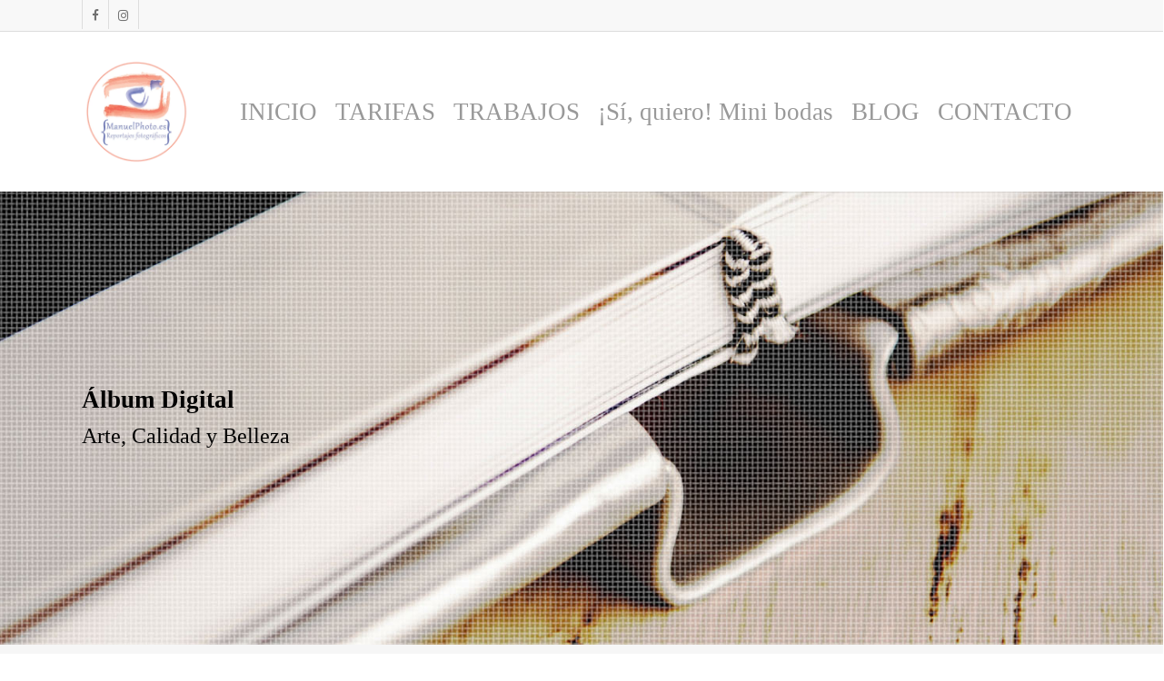

--- FILE ---
content_type: text/html; charset=UTF-8
request_url: https://manuelphoto.es/album-de-boda-digital-reportaje-de-boda-bautizo-y-comunion/
body_size: 26648
content:
<!doctype html><html lang="es" class="no-js"><head><script data-no-optimize="1">var litespeed_docref=sessionStorage.getItem("litespeed_docref");litespeed_docref&&(Object.defineProperty(document,"referrer",{get:function(){return litespeed_docref}}),sessionStorage.removeItem("litespeed_docref"));</script> <meta charset="UTF-8"><meta name="viewport" content="width=device-width, initial-scale=1, maximum-scale=1, user-scalable=0" /><meta name='robots' content='index, follow, max-image-preview:large, max-snippet:-1, max-video-preview:-1' /><title>ALBUM DIGITAL DE BODA , BAUTIZO Y COMUNION * ManuelPhoto.es</title><meta name="description" content="Ofrecemos calidad en álbunes fotográficos de Boda, Bautizo o Comunión, artística y fotográficamente. Realizamos álbum de Boda, Bautizo y Comunión." /><link rel="canonical" href="https://manuelphoto.es/album-de-boda-digital-reportaje-de-boda-bautizo-y-comunion/" /><meta property="og:locale" content="es_ES" /><meta property="og:type" content="article" /><meta property="og:title" content="ALBUM DIGITAL DE BODA , BAUTIZO Y COMUNION * ManuelPhoto.es" /><meta property="og:description" content="Ofrecemos calidad en álbunes fotográficos de Boda, Bautizo o Comunión, artística y fotográficamente. Realizamos álbum de Boda, Bautizo y Comunión." /><meta property="og:url" content="https://manuelphoto.es/album-de-boda-digital-reportaje-de-boda-bautizo-y-comunion/" /><meta property="og:site_name" content="ManuelPhoto.es" /><meta property="article:publisher" content="https://www.facebook.com/ManuelGarciaFotografo" /><meta property="article:modified_time" content="2024-01-26T11:37:49+00:00" /><meta property="og:image" content="https://manuelphoto.es/wp-content/uploads/2023/02/cropped-logo-manuelphoto.png" /><meta property="og:image:width" content="512" /><meta property="og:image:height" content="512" /><meta property="og:image:type" content="image/png" /><meta name="twitter:card" content="summary_large_image" /><meta name="twitter:site" content="@Manuel_Photo" /><meta name="twitter:label1" content="Tiempo de lectura" /><meta name="twitter:data1" content="6 minutos" />
<script data-wpmeteor-nooptimize="true" data-no-optimize="1" data-no-defer>var _wpmeteor={"gdpr":true,"rdelay":86400000,"preload":true,"elementor-animations":true,"elementor-pp":true,"v":"3.4.16","rest_url":"https:\/\/manuelphoto.es\/wp-json\/"};(()=>{try{new MutationObserver(function(){}),new Promise(function(){}),Object.assign({},{}),document.fonts.ready.then(function(){})}catch{s="wpmeteordisable=1",i=document.location.href,i.match(/[?&]wpmeteordisable/)||(o="",i.indexOf("?")==-1?i.indexOf("#")==-1?o=i+"?"+s:o=i.replace("#","?"+s+"#"):i.indexOf("#")==-1?o=i+"&"+s:o=i.replace("#","&"+s+"#"),document.location.href=o)}var s,i,o;})();</script><script data-wpmeteor-nooptimize="true" data-no-optimize="1" data-no-defer>(()=>{var v="addEventListener",ue="removeEventListener",p="getAttribute",L="setAttribute",pe="removeAttribute",N="hasAttribute",St="querySelector",F=St+"All",U="appendChild",Q="removeChild",fe="createElement",T="tagName",Ae="getOwnPropertyDescriptor",y="prototype",W="__lookupGetter__",Ee="__lookupSetter__",m="DOMContentLoaded",f="load",B="pageshow",me="error";var d=window,c=document,Te=c.documentElement;var $=console.error;var Ke=!0,X=class{constructor(){this.known=[]}init(){let t,n,s=(r,a)=>{if(Ke&&r&&r.fn&&!r.__wpmeteor){let o=function(i){return i===r?this:(c[v](m,l=>{i.call(c,r,l,"jQueryMock")}),this)};this.known.push([r,r.fn.ready,r.fn.init?.prototype?.ready]),r.fn.ready=o,r.fn.init?.prototype?.ready&&(r.fn.init.prototype.ready=o),r.__wpmeteor=!0}return r};window.jQuery||window.$,Object.defineProperty(window,"jQuery",{get(){return t},set(r){t=s(r,"jQuery")},configurable:!0}),Object.defineProperty(window,"$",{get(){return n},set(r){n=s(r,"$")},configurable:!0})}unmock(){this.known.forEach(([t,n,s])=>{t.fn.ready=n,t.fn.init?.prototype?.ready&&s&&(t.fn.init.prototype.ready=s)}),Ke=!1}};var ge="fpo:first-interaction",he="fpo:replay-captured-events";var Je="fpo:element-loaded",Se="fpo:images-loaded",M="fpo:the-end";var Z="click",V=window,Qe=V.addEventListener.bind(V),Xe=V.removeEventListener.bind(V),Ge="removeAttribute",ve="getAttribute",Gt="setAttribute",Ne=["touchstart","touchmove","touchend","touchcancel","keydown","wheel"],Ze=["mouseover","mouseout",Z],Nt=["touchstart","touchend","touchcancel","mouseover","mouseout",Z],R="data-wpmeteor-";var Ue="dispatchEvent",je=e=>{let t=new MouseEvent(Z,{view:e.view,bubbles:!0,cancelable:!0});return Object.defineProperty(t,"target",{writable:!1,value:e.target}),t},Be=class{static capture(){let t=!1,[,n,s]=`${window.Promise}`.split(/[\s[(){]+/s);if(V["__"+s+n])return;let r=[],a=o=>{if(o.target&&Ue in o.target){if(!o.isTrusted)return;if(o.cancelable&&!Ne.includes(o.type))try{o.preventDefault()}catch{}o.stopImmediatePropagation(),o.type===Z?r.push(je(o)):Nt.includes(o.type)&&r.push(o),o.target[Gt](R+o.type,!0),t||(t=!0,V[Ue](new CustomEvent(ge)))}};V.addEventListener(he,()=>{Ze.forEach(l=>Xe(l,a,{passive:!1,capture:!0})),Ne.forEach(l=>Xe(l,a,{passive:!0,capture:!0}));let o;for(;o=r.shift();){var i=o.target;i[ve](R+"touchstart")&&i[ve](R+"touchend")&&!i[ve](R+Z)?(i[ve](R+"touchmove")||r.push(je(o)),i[Ge](R+"touchstart"),i[Ge](R+"touchend")):i[Ge](R+o.type),i[Ue](o)}}),Ze.forEach(o=>Qe(o,a,{passive:!1,capture:!0})),Ne.forEach(o=>Qe(o,a,{passive:!0,capture:!0}))}};var et=Be;var j=class{constructor(){this.l=[]}emit(t,n=null){this.l[t]&&this.l[t].forEach(s=>s(n))}on(t,n){this.l[t]||=[],this.l[t].push(n)}off(t,n){this.l[t]=(this.l[t]||[]).filter(s=>s!==n)}};var D=new j;var ye=c[fe]("span");ye[L]("id","elementor-device-mode");ye[L]("class","elementor-screen-only");var Ut=!1,tt=()=>(Ut||c.body[U](ye),getComputedStyle(ye,":after").content.replace(/"/g,""));var rt=e=>e[p]("class")||"",nt=(e,t)=>e[L]("class",t),st=()=>{d[v](f,function(){let e=tt(),t=Math.max(Te.clientWidth||0,d.innerWidth||0),n=Math.max(Te.clientHeight||0,d.innerHeight||0),s=["_animation_"+e,"animation_"+e,"_animation","_animation","animation"];Array.from(c[F](".elementor-invisible")).forEach(r=>{let a=r.getBoundingClientRect();if(a.top+d.scrollY<=n&&a.left+d.scrollX<t)try{let i=JSON.parse(r[p]("data-settings"));if(i.trigger_source)return;let l=i._animation_delay||i.animation_delay||0,u,E;for(var o=0;o<s.length;o++)if(i[s[o]]){E=s[o],u=i[E];break}if(u){let q=rt(r),J=u==="none"?q:q+" animated "+u,At=setTimeout(()=>{nt(r,J.replace(/\belementor-invisible\b/,"")),s.forEach(Tt=>delete i[Tt]),r[L]("data-settings",JSON.stringify(i))},l);D.on("fi",()=>{clearTimeout(At),nt(r,rt(r).replace(new RegExp("\b"+u+"\b"),""))})}}catch(i){console.error(i)}})})};var ot="data-in-mega_smartmenus",it=()=>{let e=c[fe]("div");e.innerHTML='<span class="sub-arrow --wp-meteor"><i class="fa" aria-hidden="true"></i></span>';let t=e.firstChild,n=s=>{let r=[];for(;s=s.previousElementSibling;)r.push(s);return r};c[v](m,function(){Array.from(c[F](".pp-advanced-menu ul")).forEach(s=>{if(s[p](ot))return;(s[p]("class")||"").match(/\bmega-menu\b/)&&s[F]("ul").forEach(o=>{o[L](ot,!0)});let r=n(s),a=r.filter(o=>o).filter(o=>o[T]==="A").pop();if(a||(a=r.map(o=>Array.from(o[F]("a"))).filter(o=>o).flat().pop()),a){let o=t.cloneNode(!0);a[U](o),new MutationObserver(l=>{l.forEach(({addedNodes:u})=>{u.forEach(E=>{if(E.nodeType===1&&E[T]==="SPAN")try{a[Q](o)}catch{}})})}).observe(a,{childList:!0})}})})};var w="readystatechange",A="message";var Y="SCRIPT",g="data-wpmeteor-",b=Object.defineProperty,Ve=Object.defineProperties,P="javascript/blocked",Pe=/^\s*(application|text)\/javascript|module\s*$/i,mt="requestAnimationFrame",gt="requestIdleCallback",ie="setTimeout",Ie="__dynamic",I=d.constructor.name+"::",ce=c.constructor.name+"::",ht=function(e,t){t=t||d;for(var n=0;n<this.length;n++)e.call(t,this[n],n,this)};"NodeList"in d&&!NodeList[y].forEach&&(NodeList[y].forEach=ht);"HTMLCollection"in d&&!HTMLCollection[y].forEach&&(HTMLCollection[y].forEach=ht);_wpmeteor["elementor-animations"]&&st(),_wpmeteor["elementor-pp"]&&it();var _e=[],Le=[],ee=[],se=!1,k=[],h={},He=!1,Bt=0,H=c.visibilityState==="visible"?d[mt]:d[ie],vt=d[gt]||H;c[v]("visibilitychange",()=>{H=c.visibilityState==="visible"?d[mt]:d[ie],vt=d[gt]||H});var C=d[ie],De,z=["src","type"],x=Object,te="definePropert";x[te+"y"]=(e,t,n)=>{if(e===d&&["jQuery","onload"].indexOf(t)>=0||(e===c||e===c.body)&&["readyState","write","writeln","on"+w].indexOf(t)>=0)return["on"+w,"on"+f].indexOf(t)&&n.set&&(h["on"+w]=h["on"+w]||[],h["on"+w].push(n.set)),e;if(e instanceof HTMLScriptElement&&z.indexOf(t)>=0){if(!e[t+"__def"]){let s=x[Ae](e,t);b(e,t,{set(r){return e[t+"__set"]?e[t+"__set"].call(e,r):s.set.call(e,r)},get(){return e[t+"__get"]?e[t+"__get"].call(e):s.get.call(e)}}),e[t+"__def"]=!0}return n.get&&(e[t+"__get"]=n.get),n.set&&(e[t+"__set"]=n.set),e}return b(e,t,n)};x[te+"ies"]=(e,t)=>{for(let n in t)x[te+"y"](e,n,t[n]);for(let n of x.getOwnPropertySymbols(t))x[te+"y"](e,n,t[n]);return e};var qe=EventTarget[y][v],yt=EventTarget[y][ue],ae=qe.bind(c),Ct=yt.bind(c),G=qe.bind(d),_t=yt.bind(d),Lt=Document[y].createElement,le=Lt.bind(c),de=c.__proto__[W]("readyState").bind(c),ct="loading";b(c,"readyState",{get(){return ct},set(e){return ct=e}});var at=e=>k.filter(([t,,n],s)=>{if(!(e.indexOf(t.type)<0)){n||(n=t.target);try{let r=n.constructor.name+"::"+t.type;for(let a=0;a<h[r].length;a++)if(h[r][a]){let o=r+"::"+s+"::"+a;if(!xe[o])return!0}}catch{}}}).length,oe,xe={},K=e=>{k.forEach(([t,n,s],r)=>{if(!(e.indexOf(t.type)<0)){s||(s=t.target);try{let a=s.constructor.name+"::"+t.type;if((h[a]||[]).length)for(let o=0;o<h[a].length;o++){let i=h[a][o];if(i){let l=a+"::"+r+"::"+o;if(!xe[l]){xe[l]=!0,c.readyState=n,oe=a;try{Bt++,!i[y]||i[y].constructor===i?i.bind(s)(t):i(t)}catch(u){$(u,i)}oe=null}}}}catch(a){$(a)}}})};ae(m,e=>{k.push([new e.constructor(m,e),de(),c])});ae(w,e=>{k.push([new e.constructor(w,e),de(),c])});G(m,e=>{k.push([new e.constructor(m,e),de(),d])});G(f,e=>{He=!0,k.push([new e.constructor(f,e),de(),d]),O||K([m,w,A,f,B])});G(B,e=>{k.push([new e.constructor(B,e),de(),d]),O||K([m,w,A,f,B])});var wt=e=>{k.push([e,c.readyState,d])},Ot=d[W]("onmessage"),Rt=d[Ee]("onmessage"),Pt=()=>{_t(A,wt),(h[I+"message"]||[]).forEach(e=>{G(A,e)}),b(d,"onmessage",{get:Ot,set:Rt})};G(A,wt);var Dt=new X;Dt.init();var Fe=()=>{!O&&!se&&(O=!0,c.readyState="loading",H($e),H(S)),He||G(f,()=>{Fe()})};G(ge,()=>{Fe()});D.on(Se,()=>{Fe()});_wpmeteor.rdelay>=0&&et.capture();var re=[-1],Ce=e=>{re=re.filter(t=>t!==e.target),re.length||C(D.emit.bind(D,M))};var O=!1,S=()=>{let e=_e.shift();if(e)e[p](g+"src")?e[N]("async")||e[Ie]?(e.isConnected&&(re.push(e),setTimeout(Ce,1e3,{target:e})),Oe(e,Ce),C(S)):Oe(e,C.bind(null,S)):(e.origtype==P&&Oe(e),C(S));else if(Le.length)_e.push(...Le),Le.length=0,C(S);else if(at([m,w,A]))K([m,w,A]),C(S);else if(He)if(at([f,B,A]))K([f,B,A]),C(S);else if(re.length>1)vt(S);else if(ee.length)_e.push(...ee),ee.length=0,C(S);else{if(d.RocketLazyLoadScripts)try{RocketLazyLoadScripts.run()}catch(t){$(t)}c.readyState="complete",Pt(),Dt.unmock(),O=!1,se=!0,d[ie](()=>Ce({target:-1}))}else O=!1},xt=e=>{let t=le(Y),n=e.attributes;for(var s=n.length-1;s>=0;s--)n[s].name.startsWith(g)||t[L](n[s].name,n[s].value);let r=e[p](g+"type");r?t.type=r:t.type="text/javascript",(e.textContent||"").match(/^\s*class RocketLazyLoadScripts/)?t.textContent=e.textContent.replace(/^\s*class\s*RocketLazyLoadScripts/,"window.RocketLazyLoadScripts=class").replace("RocketLazyLoadScripts.run();",""):t.textContent=e.textContent;for(let a of["onload","onerror","onreadystatechange"])e[a]&&(t[a]=e[a]);return t},Oe=(e,t)=>{let n=e[p](g+"src");if(n){let s=qe.bind(e);e.isConnected&&t&&(s(f,t),s(me,t)),e.origtype=e[p](g+"type")||"text/javascript",e.origsrc=n,(!e.isConnected||e[N]("nomodule")||e.type&&!Pe.test(e.type))&&t&&t(new Event(f,{target:e}))}else e.origtype===P?(e.origtype=e[p](g+"type")||"text/javascript",e[pe]("integrity"),e.textContent=e.textContent+`
`):t&&t(new Event(f,{target:e}))},We=(e,t)=>{let n=(h[e]||[]).indexOf(t);if(n>=0)return h[e][n]=void 0,!0},lt=(e,t,...n)=>{if("HTMLDocument::"+m==oe&&e===m&&!t.toString().match(/jQueryMock/)){D.on(M,c[v].bind(c,e,t,...n));return}if(t&&(e===m||e===w)){let s=ce+e;h[s]=h[s]||[],h[s].push(t),se&&K([e]);return}return ae(e,t,...n)},dt=(e,t,...n)=>{if(e===m){let s=ce+e;We(s,t)}return Ct(e,t,...n)};Ve(c,{[v]:{get(){return lt},set(){return lt}},[ue]:{get(){return dt},set(){return dt}}});var ne=c.createDocumentFragment(),$e=()=>{ne.hasChildNodes()&&(c.head[U](ne),ne=c.createDocumentFragment())},ut={},we=e=>{if(e)try{let t=new URL(e,c.location.href),n=t.origin;if(n&&!ut[n]&&c.location.host!==t.host){let s=le("link");s.rel="preconnect",s.href=n,ne[U](s),ut[n]=!0,O&&H($e)}}catch{}},be={},kt=(e,t,n,s)=>{let r=le("link");r.rel=t?"modulepre"+f:"pre"+f,r.as="script",n&&r[L]("crossorigin",n),s&&r[L]("integrity",s);try{e=new URL(e,c.location.href).href}catch{}r.href=e,ne[U](r),be[e]=!0,O&&H($e)},ke=function(...e){let t=le(...e);if(!e||e[0].toUpperCase()!==Y||!O)return t;let n=t[L].bind(t),s=t[p].bind(t),r=t[pe].bind(t),a=t[N].bind(t),o=t[W]("attributes").bind(t);return z.forEach(i=>{let l=t[W](i).bind(t),u=t[Ee](i).bind(t);x[te+"y"](t,i,{set(E){return i==="type"&&E&&!Pe.test(E)?n(i,E):((i==="src"&&E||i==="type"&&E&&t.origsrc)&&n("type",P),E?n(g+i,E):r(g+i))},get(){let E=t[p](g+i);if(i==="src")try{return new URL(E,c.location.href).href}catch{}return E}}),b(t,"orig"+i,{set(E){return u(E)},get(){return l()}})}),t[L]=function(i,l){if(z.includes(i))return i==="type"&&l&&!Pe.test(l)?n(i,l):((i==="src"&&l||i==="type"&&l&&t.origsrc)&&n("type",P),l?n(g+i,l):r(g+i));n(i,l)},t[p]=function(i){let l=z.indexOf(i)>=0?s(g+i):s(i);if(i==="src")try{return new URL(l,c.location.href).href}catch{}return l},t[N]=function(i){return z.indexOf(i)>=0?a(g+i):a(i)},b(t,"attributes",{get(){return[...o()].filter(l=>l.name!=="type").map(l=>({name:l.name.match(new RegExp(g))?l.name.replace(g,""):l.name,value:l.value}))}}),t[Ie]=!0,t};Object.defineProperty(Document[y],"createElement",{set(e){e!==ke&&(De=e)},get(){return De||ke}});var Re=new Set,ze=new MutationObserver(e=>{e.forEach(({removedNodes:t,addedNodes:n,target:s})=>{t.forEach(r=>{r.nodeType===1&&Y===r[T]&&"origtype"in r&&Re.delete(r)}),n.forEach(r=>{if(r.nodeType===1)if(Y===r[T]){if("origtype"in r){if(r.origtype!==P)return}else if(r[p]("type")!==P)return;"origtype"in r||z.forEach(o=>{let i=r[W](o).bind(r),l=r[Ee](o).bind(r);b(r,"orig"+o,{set(u){return l(u)},get(){return i()}})});let a=r[p](g+"src");if(Re.has(r)&&$("Inserted twice",r),r.parentNode){Re.add(r);let o=r[p](g+"type");(a||"").match(/\/gtm.js\?/)||r[N]("async")||r[Ie]?(ee.push(r),we(a)):r[N]("defer")||o==="module"?(Le.push(r),we(a)):(a&&!r[N]("nomodule")&&!be[a]&&kt(a,o==="module",r[N]("crossorigin")&&r[p]("crossorigin"),r[p]("integrity")),_e.push(r))}else r[v](f,o=>o.target.parentNode[Q](o.target)),r[v](me,o=>o.target.parentNode[Q](o.target)),s[U](r)}else r[T]==="LINK"&&r[p]("as")==="script"&&(be[r[p]("href")]=!0)})})}),bt={childList:!0,subtree:!0};ze.observe(c.documentElement,bt);var Mt=HTMLElement[y].attachShadow;HTMLElement[y].attachShadow=function(e){let t=Mt.call(this,e);return e.mode==="open"&&ze.observe(t,bt),t};(()=>{let e=x[Ae](HTMLIFrameElement[y],"src");b(HTMLIFrameElement[y],"src",{get(){return this.dataset.fpoSrc?this.dataset.fpoSrc:e.get.call(this)},set(t){delete this.dataset.fpoSrc,e.set.call(this,t)}})})();D.on(M,()=>{(!De||De===ke)&&(Document[y].createElement=Lt,ze.disconnect()),dispatchEvent(new CustomEvent(he)),dispatchEvent(new CustomEvent(M))});var Me=e=>{let t,n;!c.currentScript||!c.currentScript.parentNode?(t=c.body,n=t.lastChild):(n=c.currentScript,t=n.parentNode);try{let s=le("div");s.innerHTML=e,Array.from(s.childNodes).forEach(r=>{r.nodeName===Y?t.insertBefore(xt(r),n):t.insertBefore(r,n)})}catch(s){$(s)}},pt=e=>Me(e+`
`);Ve(c,{write:{get(){return Me},set(e){return Me=e}},writeln:{get(){return pt},set(e){return pt=e}}});var ft=(e,t,...n)=>{if(I+m==oe&&e===m&&!t.toString().match(/jQueryMock/)){D.on(M,d[v].bind(d,e,t,...n));return}if(I+f==oe&&e===f){D.on(M,d[v].bind(d,e,t,...n));return}if(t&&(e===f||e===B||e===m||e===A&&!se)){let s=e===m?ce+e:I+e;h[s]=h[s]||[],h[s].push(t),se&&K([e]);return}return G(e,t,...n)},Et=(e,t,...n)=>{if(e===f||e===m||e===B){let s=e===m?ce+e:I+e;We(s,t)}return _t(e,t,...n)};Ve(d,{[v]:{get(){return ft},set(){return ft}},[ue]:{get(){return Et},set(){return Et}}});var Ye=e=>{let t;return{get(){return t},set(n){return t&&We(e,n),h[e]=h[e]||[],h[e].push(n),t=n}}};G(Je,e=>{let{target:t,event:n}=e.detail,s=t===d?c.body:t,r=s[p](g+"on"+n.type);s[pe](g+"on"+n.type);try{let a=new Function("event",r);t===d?d[v](f,a.bind(t,n)):a.call(t,n)}catch(a){console.err(a)}});{let e=Ye(I+f);b(d,"onload",e),ae(m,()=>{b(c.body,"onload",e)})}b(c,"onreadystatechange",Ye(ce+w));b(d,"onmessage",Ye(I+A));(()=>{let e=d.innerHeight,t=d.innerWidth,n=r=>{let o={"4g":1250,"3g":2500,"2g":2500}[(navigator.connection||{}).effectiveType]||0,i=r.getBoundingClientRect(),l={top:-1*e-o,left:-1*t-o,bottom:e+o,right:t+o};return!(i.left>=l.right||i.right<=l.left||i.top>=l.bottom||i.bottom<=l.top)},s=(r=!0)=>{let a=1,o=-1,i={},l=()=>{o++,--a||d[ie](D.emit.bind(D,Se),_wpmeteor.rdelay)};Array.from(c.getElementsByTagName("*")).forEach(u=>{let E,q,J;if(u[T]==="IMG"){let _=u.currentSrc||u.src;_&&!i[_]&&!_.match(/^data:/i)&&((u.loading||"").toLowerCase()!=="lazy"||n(u))&&(E=_)}else if(u[T]===Y)we(u[p](g+"src"));else if(u[T]==="LINK"&&u[p]("as")==="script"&&["pre"+f,"modulepre"+f].indexOf(u[p]("rel"))>=0)be[u[p]("href")]=!0;else if((q=d.getComputedStyle(u))&&(J=(q.backgroundImage||"").match(/^url\s*\((.*?)\)/i))&&(J||[]).length){let _=J[0].slice(4,-1).replace(/"/g,"");!i[_]&&!_.match(/^data:/i)&&(E=_)}if(E){i[E]=!0;let _=new Image;r&&(a++,_[v](f,l),_[v](me,l)),_.src=E}}),c.fonts.ready.then(()=>{l()})};_wpmeteor.rdelay===0?ae(m,s):G(f,s)})();})();
//1.0.42</script><script type="application/ld+json" class="yoast-schema-graph">{"@context":"https://schema.org","@graph":[{"@type":"WebPage","@id":"https://manuelphoto.es/album-de-boda-digital-reportaje-de-boda-bautizo-y-comunion/","url":"https://manuelphoto.es/album-de-boda-digital-reportaje-de-boda-bautizo-y-comunion/","name":"ALBUM DIGITAL DE BODA , BAUTIZO Y COMUNION * ManuelPhoto.es","isPartOf":{"@id":"https://manuelphoto.es/#website"},"primaryImageOfPage":{"@id":"https://manuelphoto.es/album-de-boda-digital-reportaje-de-boda-bautizo-y-comunion/#primaryimage"},"image":{"@id":"https://manuelphoto.es/album-de-boda-digital-reportaje-de-boda-bautizo-y-comunion/#primaryimage"},"thumbnailUrl":"https://manuelphoto.es/wp-content/uploads/2014/12/TARIFAS-REPORTAJES-DE-COMUNIÓN-01_y892pp.jpg","datePublished":"2014-11-17T17:41:50+00:00","dateModified":"2024-01-26T11:37:49+00:00","description":"Ofrecemos calidad en álbunes fotográficos de Boda, Bautizo o Comunión, artística y fotográficamente. Realizamos álbum de Boda, Bautizo y Comunión.","breadcrumb":{"@id":"https://manuelphoto.es/album-de-boda-digital-reportaje-de-boda-bautizo-y-comunion/#breadcrumb"},"inLanguage":"es","potentialAction":[{"@type":"ReadAction","target":["https://manuelphoto.es/album-de-boda-digital-reportaje-de-boda-bautizo-y-comunion/"]}]},{"@type":"ImageObject","inLanguage":"es","@id":"https://manuelphoto.es/album-de-boda-digital-reportaje-de-boda-bautizo-y-comunion/#primaryimage","url":"https://manuelphoto.es/wp-content/uploads/2014/12/TARIFAS-REPORTAJES-DE-COMUNIÓN-01_y892pp.jpg","contentUrl":"https://manuelphoto.es/wp-content/uploads/2014/12/TARIFAS-REPORTAJES-DE-COMUNIÓN-01_y892pp.jpg","width":2000,"height":600,"caption":"TARIFAS REPORTAJES DE COMUNIÓN 01 y892pp"},{"@type":"BreadcrumbList","@id":"https://manuelphoto.es/album-de-boda-digital-reportaje-de-boda-bautizo-y-comunion/#breadcrumb","itemListElement":[{"@type":"ListItem","position":1,"name":"Portada","item":"https://manuelphoto.es/"},{"@type":"ListItem","position":2,"name":"ALBUM DIGITAL DE BODA , BAUTIZO Y COMUNION"}]},{"@type":"WebSite","@id":"https://manuelphoto.es/#website","url":"https://manuelphoto.es/","name":"ManuelPhoto.es","description":"¡Bienvenidos a ManuelPhoto.es! Somos un estudio de fotografía especializado en capturar momentos inolvidables con un toque BBC (Boda, Bebés y Comuniones). Nuestro objetivo es que cada sesión sea única y personalizada, para que tengas recuerdos que duren para siempre. ¡Ven a conocernos y déjanos capturar tus momentos más especiales!","publisher":{"@id":"https://manuelphoto.es/#organization"},"alternateName":"Estudio de fotografía ManuelPhoto.es","potentialAction":[{"@type":"SearchAction","target":{"@type":"EntryPoint","urlTemplate":"https://manuelphoto.es/?s={search_term_string}"},"query-input":{"@type":"PropertyValueSpecification","valueRequired":true,"valueName":"search_term_string"}}],"inLanguage":"es"},{"@type":"Organization","@id":"https://manuelphoto.es/#organization","name":"Manuelphoto.es","alternateName":"Estudio de fotografía infantil KIDSFOTO.es","url":"https://manuelphoto.es/","logo":{"@type":"ImageObject","inLanguage":"es","@id":"https://manuelphoto.es/#/schema/logo/image/","url":"https://manuelphoto.es/wp-content/uploads/2025/06/logo-manuelphoto.png","contentUrl":"https://manuelphoto.es/wp-content/uploads/2025/06/logo-manuelphoto.png","width":500,"height":500,"caption":"Manuelphoto.es"},"image":{"@id":"https://manuelphoto.es/#/schema/logo/image/"},"sameAs":["https://www.facebook.com/ManuelGarciaFotografo","https://x.com/Manuel_Photo","https://www.instagram.com/kidsfoto.es/"]}]}</script> <link rel='dns-prefetch' href='//fonts.googleapis.com' /><link rel="alternate" title="oEmbed (JSON)" type="application/json+oembed" href="https://manuelphoto.es/wp-json/oembed/1.0/embed?url=https%3A%2F%2Fmanuelphoto.es%2Falbum-de-boda-digital-reportaje-de-boda-bautizo-y-comunion%2F" /><link rel="alternate" title="oEmbed (XML)" type="text/xml+oembed" href="https://manuelphoto.es/wp-json/oembed/1.0/embed?url=https%3A%2F%2Fmanuelphoto.es%2Falbum-de-boda-digital-reportaje-de-boda-bautizo-y-comunion%2F&#038;format=xml" /><link data-optimized="2" rel="stylesheet" href="https://manuelphoto.es/wp-content/litespeed/css/856ceb9dfb42a3b858bc7791e8fb7289.css?ver=26ea4" /><style id='dynamic-css-inline-css' type='text/css'>#page-header-bg h1,#page-header-bg .subheader,.nectar-box-roll .overlaid-content h1,.nectar-box-roll .overlaid-content .subheader,#page-header-bg #portfolio-nav a i,body .section-title #portfolio-nav a:hover i,.page-header-no-bg h1,.page-header-no-bg span,#page-header-bg #portfolio-nav a i,#page-header-bg span,#page-header-bg #single-below-header a:hover,#page-header-bg #single-below-header a:focus,#page-header-bg.fullscreen-header .author-section a{color:#020202!important;}body #page-header-bg .pinterest-share i,body #page-header-bg .facebook-share i,body #page-header-bg .linkedin-share i,body #page-header-bg .twitter-share i,body #page-header-bg .google-plus-share i,body #page-header-bg .icon-salient-heart,body #page-header-bg .icon-salient-heart-2{color:#020202;}#page-header-bg[data-post-hs="default_minimal"] .inner-wrap > a:not(:hover){color:#020202;border-color:rgba(2,2,2,0.4);}.single #page-header-bg #single-below-header > span{border-color:rgba(2,2,2,0.4);}body .section-title #portfolio-nav a:hover i{opacity:0.75;}.single #page-header-bg .blog-title #single-meta .nectar-social.hover > div a,.single #page-header-bg .blog-title #single-meta > div a,.single #page-header-bg .blog-title #single-meta ul .n-shortcode a,#page-header-bg .blog-title #single-meta .nectar-social.hover .share-btn{border-color:rgba(2,2,2,0.4);}.single #page-header-bg .blog-title #single-meta .nectar-social.hover > div a:hover,#page-header-bg .blog-title #single-meta .nectar-social.hover .share-btn:hover,.single #page-header-bg .blog-title #single-meta div > a:hover,.single #page-header-bg .blog-title #single-meta ul .n-shortcode a:hover,.single #page-header-bg .blog-title #single-meta ul li:not(.meta-share-count):hover > a{border-color:rgba(2,2,2,1);}.single #page-header-bg #single-meta div span,.single #page-header-bg #single-meta > div a,.single #page-header-bg #single-meta > div i{color:#020202!important;}.single #page-header-bg #single-meta ul .meta-share-count .nectar-social a i{color:rgba(2,2,2,0.7)!important;}.single #page-header-bg #single-meta ul .meta-share-count .nectar-social a:hover i{color:rgba(2,2,2,1)!important;}@media only screen and (min-width:1000px){body #ajax-content-wrap.no-scroll{min-height:calc(100vh - 210px);height:calc(100vh - 210px)!important;}}@media only screen and (min-width:1000px){#page-header-wrap.fullscreen-header,#page-header-wrap.fullscreen-header #page-header-bg,html:not(.nectar-box-roll-loaded) .nectar-box-roll > #page-header-bg.fullscreen-header,.nectar_fullscreen_zoom_recent_projects,#nectar_fullscreen_rows:not(.afterLoaded) > div{height:calc(100vh - 209px);}.wpb_row.vc_row-o-full-height.top-level,.wpb_row.vc_row-o-full-height.top-level > .col.span_12{min-height:calc(100vh - 209px);}html:not(.nectar-box-roll-loaded) .nectar-box-roll > #page-header-bg.fullscreen-header{top:210px;}.nectar-slider-wrap[data-fullscreen="true"]:not(.loaded),.nectar-slider-wrap[data-fullscreen="true"]:not(.loaded) .swiper-container{height:calc(100vh - 208px)!important;}.admin-bar .nectar-slider-wrap[data-fullscreen="true"]:not(.loaded),.admin-bar .nectar-slider-wrap[data-fullscreen="true"]:not(.loaded) .swiper-container{height:calc(100vh - 208px - 32px)!important;}}.admin-bar[class*="page-template-template-no-header"] .wpb_row.vc_row-o-full-height.top-level,.admin-bar[class*="page-template-template-no-header"] .wpb_row.vc_row-o-full-height.top-level > .col.span_12{min-height:calc(100vh - 32px);}body[class*="page-template-template-no-header"] .wpb_row.vc_row-o-full-height.top-level,body[class*="page-template-template-no-header"] .wpb_row.vc_row-o-full-height.top-level > .col.span_12{min-height:100vh;}@media only screen and (max-width:999px){.using-mobile-browser #nectar_fullscreen_rows:not(.afterLoaded):not([data-mobile-disable="on"]) > div{height:calc(100vh - 100px);}.using-mobile-browser .wpb_row.vc_row-o-full-height.top-level,.using-mobile-browser .wpb_row.vc_row-o-full-height.top-level > .col.span_12,[data-permanent-transparent="1"].using-mobile-browser .wpb_row.vc_row-o-full-height.top-level,[data-permanent-transparent="1"].using-mobile-browser .wpb_row.vc_row-o-full-height.top-level > .col.span_12{min-height:calc(100vh - 100px);}html:not(.nectar-box-roll-loaded) .nectar-box-roll > #page-header-bg.fullscreen-header,.nectar_fullscreen_zoom_recent_projects,.nectar-slider-wrap[data-fullscreen="true"]:not(.loaded),.nectar-slider-wrap[data-fullscreen="true"]:not(.loaded) .swiper-container,#nectar_fullscreen_rows:not(.afterLoaded):not([data-mobile-disable="on"]) > div{height:calc(100vh - 47px);}.wpb_row.vc_row-o-full-height.top-level,.wpb_row.vc_row-o-full-height.top-level > .col.span_12{min-height:calc(100vh - 47px);}body[data-transparent-header="false"] #ajax-content-wrap.no-scroll{min-height:calc(100vh - 47px);height:calc(100vh - 47px);}}@media only screen and (max-width:999px){body .vc_row-fluid:not(.full-width-content) > .span_12 .vc_col-sm-2:not(:last-child):not([class*="vc_col-xs-"]){margin-bottom:25px;}}@media only screen and (min-width :691px) and (max-width :999px){body .vc_col-sm-2{width:31.2%;margin-left:3.1%;}body .full-width-content .vc_col-sm-2{width:33.3%;margin-left:0;}.vc_row-fluid .vc_col-sm-2[class*="vc_col-sm-"]:first-child:not([class*="offset"]),.vc_row-fluid .vc_col-sm-2[class*="vc_col-sm-"]:nth-child(3n+4):not([class*="offset"]){margin-left:0;}}@media only screen and (max-width :690px){body .vc_row-fluid .vc_col-sm-2:not([class*="vc_col-xs"]),body .vc_row-fluid.full-width-content .vc_col-sm-2:not([class*="vc_col-xs"]){width:50%;}.vc_row-fluid .vc_col-sm-2[class*="vc_col-sm-"]:first-child:not([class*="offset"]),.vc_row-fluid .vc_col-sm-2[class*="vc_col-sm-"]:nth-child(2n+3):not([class*="offset"]){margin-left:0;}}.screen-reader-text,.nectar-skip-to-content:not(:focus){border:0;clip:rect(1px,1px,1px,1px);clip-path:inset(50%);height:1px;margin:-1px;overflow:hidden;padding:0;position:absolute!important;width:1px;word-wrap:normal!important;}.row .col img:not([srcset]){width:auto;}.row .col img.img-with-animation.nectar-lazy:not([srcset]){width:100%;}
.sf-menu ul li a {
   padding: 7px!important;
}
.sf-menu li li ul {
    left: auto !important;
    right: 16em !important;
}
.titulo-pagina {
  font-size: 20px;
  font-weight: bold;
  color: #000;
}

.titulo-pagina::before {
  content: '[title]';
  font-size: 18px;
  font-weight: normal;
  color: #999;
}
/*# sourceURL=dynamic-css-inline-css */</style> <script data-no-optimize="1" data-no-defer type="javascript/blocked" data-wpmeteor-type="text/javascript"  data-wpmeteor-src="https://manuelphoto.es/wp-includes/js/jquery/jquery.min.js" id="jquery-core-js"></script> <script data-no-optimize="1" data-no-defer type="javascript/blocked" data-wpmeteor-type="text/javascript"  data-wpmeteor-src="https://manuelphoto.es/wp-includes/js/jquery/jquery-migrate.min.js" id="jquery-migrate-js"></script> <script data-no-optimize="1" data-no-defer type="javascript/blocked" data-wpmeteor-type="text/javascript"  data-wpmeteor-src="https://manuelphoto.es/wp-includes/js/jquery/ui/core.min.js" id="jquery-ui-core-js"></script> <script data-no-optimize="1" data-no-defer type="javascript/blocked" data-wpmeteor-type="text/javascript"  data-wpmeteor-src="https://manuelphoto.es/wp-content/plugins/Ultimate_VC_Addons/assets/min-js/ultimate.min.js" id="ultimate-script-js"></script> <script data-no-optimize="1" data-no-defer type="javascript/blocked" data-wpmeteor-type="text/javascript"  data-wpmeteor-src="https://manuelphoto.es/wp-content/plugins/Ultimate_VC_Addons/assets/min-js/ultimate_bg.min.js" id="ultimate-row-bg-js"></script> <script data-no-optimize="1" data-no-defer type="javascript/blocked" data-wpmeteor-type="text/javascript" ></script><script data-no-optimize="1" data-no-defer type="javascript/blocked" data-wpmeteor-type="text/javascript"  async data-wpmeteor-src="https://www.googletagmanager.com/gtag/js?id=G-M8W36J79S7"></script> <script data-no-optimize="1" data-no-defer type="javascript/blocked" data-wpmeteor-type="text/javascript" >window.dataLayer = window.dataLayer || [];
		  function gtag(){dataLayer.push(arguments);}
		  gtag('js', new Date());gtag('config', 'G-M8W36J79S7');</script> <!- end of Google Analytics Code Snippet by GA4WP--><link rel="https://api.w.org/" href="https://manuelphoto.es/wp-json/" /><link rel="alternate" title="JSON" type="application/json" href="https://manuelphoto.es/wp-json/wp/v2/pages/1040" /><link rel="EditURI" type="application/rsd+xml" title="RSD" href="https://manuelphoto.es/xmlrpc.php?rsd" /><meta name="generator" content="WordPress 6.9" /><link rel='shortlink' href='https://manuelphoto.es/?p=1040' /> <script data-no-optimize="1" data-no-defer type="javascript/blocked" data-wpmeteor-type="text/javascript" >document.createElement( "picture" );if(!window.HTMLPictureElement && document.addEventListener) {window.addEventListener("DOMContentLoaded", function() {var s = document.createElement("script");s.src = "https://manuelphoto.es/wp-content/plugins/webp-express/js/picturefill.min.js";document.body.appendChild(s);});}</script><meta name="ti-site-data" content="[base64]" /><meta name="viewport" content="width=device-width, initial-scale=1, maximum-scale=1"><script data-no-optimize="1" data-no-defer type="javascript/blocked" data-wpmeteor-type="text/javascript" >jQuery(document).ready(function($) {
				var ult_smooth_speed = 480;
				var ult_smooth_step = 80;
				$('html').attr('data-ult_smooth_speed',ult_smooth_speed).attr('data-ult_smooth_step',ult_smooth_step);
				});</script><script data-no-optimize="1" data-no-defer type="javascript/blocked" data-wpmeteor-type="text/javascript" >var root = document.getElementsByTagName( "html" )[0]; root.setAttribute( "class", "js" );</script><script data-no-optimize="1" data-no-defer type="javascript/blocked" data-wpmeteor-type="text/javascript" >(function(i,s,o,g,r,a,m){i['GoogleAnalyticsObject']=r;i[r]=i[r]||function(){
  (i[r].q=i[r].q||[]).push(arguments)},i[r].l=1*new Date();a=s.createElement(o),
  m=s.getElementsByTagName(o)[0];a.async=1;a.src=g;m.parentNode.insertBefore(a,m)
  })(window,document,'script','https://www.google-analytics.com/analytics.js','ga');

  ga('create', 'UA-41448430-1', 'auto');
  ga('send', 'pageview');</script><meta name="generator" content="Powered by WPBakery Page Builder - drag and drop page builder for WordPress."/><link rel="icon" href="https://manuelphoto.es/wp-content/uploads/2023/02/cropped-logo-manuelphoto-150x150.png" sizes="32x32" /><link rel="icon" href="https://manuelphoto.es/wp-content/uploads/2023/02/cropped-logo-manuelphoto-300x300.png" sizes="192x192" /><link rel="apple-touch-icon" href="https://manuelphoto.es/wp-content/uploads/2023/02/cropped-logo-manuelphoto-300x300.png" /><meta name="msapplication-TileImage" content="https://manuelphoto.es/wp-content/uploads/2023/02/cropped-logo-manuelphoto-300x300.png" />
<noscript><style>.wpb_animate_when_almost_visible { opacity: 1; }</style></noscript></head><body class="wp-singular page-template-default page page-id-1040 page-parent wp-theme-salient nectar-auto-lightbox ascend wpb-js-composer js-comp-ver-8.4.2 vc_responsive" data-footer-reveal="false" data-footer-reveal-shadow="none" data-header-format="default" data-body-border="off" data-boxed-style="" data-header-breakpoint="1000" data-dropdown-style="minimal" data-cae="linear" data-cad="650" data-megamenu-width="contained" data-aie="none" data-ls="magnific" data-apte="standard" data-hhun="0" data-fancy-form-rcs="default" data-form-style="default" data-form-submit="default" data-is="minimal" data-button-style="default" data-user-account-button="false" data-flex-cols="true" data-col-gap="default" data-header-inherit-rc="false" data-header-search="false" data-animated-anchors="true" data-ajax-transitions="false" data-full-width-header="false" data-slide-out-widget-area="true" data-slide-out-widget-area-style="slide-out-from-right" data-user-set-ocm="off" data-loading-animation="none" data-bg-header="true" data-responsive="1" data-ext-responsive="true" data-ext-padding="90" data-header-resize="1" data-header-color="light" data-transparent-header="false" data-cart="false" data-remove-m-parallax="1" data-remove-m-video-bgs="1" data-m-animate="0" data-force-header-trans-color="light" data-smooth-scrolling="0" data-permanent-transparent="false" > <script data-no-optimize="1" data-no-defer type="javascript/blocked" data-wpmeteor-type="text/javascript" >(function(window, document) {

		document.documentElement.classList.remove("no-js");

		if(navigator.userAgent.match(/(Android|iPod|iPhone|iPad|BlackBerry|IEMobile|Opera Mini)/)) {
			document.body.className += " using-mobile-browser mobile ";
		}
		if(navigator.userAgent.match(/Mac/) && navigator.maxTouchPoints && navigator.maxTouchPoints > 2) {
			document.body.className += " using-ios-device ";
		}

		if( !("ontouchstart" in window) ) {

			var body = document.querySelector("body");
			var winW = window.innerWidth;
			var bodyW = body.clientWidth;

			if (winW > bodyW + 4) {
				body.setAttribute("style", "--scroll-bar-w: " + (winW - bodyW - 4) + "px");
			} else {
				body.setAttribute("style", "--scroll-bar-w: 0px");
			}
		}

	 })(window, document);</script><a href="#ajax-content-wrap" class="nectar-skip-to-content">Skip to main content</a><div id="header-space"  data-header-mobile-fixed='1'></div><div id="header-outer" data-has-menu="true" data-has-buttons="no" data-header-button_style="default" data-using-pr-menu="false" data-mobile-fixed="1" data-ptnm="false" data-lhe="default" data-user-set-bg="#ffffff" data-format="default" data-permanent-transparent="false" data-megamenu-rt="0" data-remove-fixed="0" data-header-resize="1" data-cart="false" data-transparency-option="0" data-box-shadow="small" data-shrink-num="6" data-using-secondary="1" data-using-logo="1" data-logo-height="120" data-m-logo-height="24" data-padding="28" data-full-width="false" data-condense="false" ><div id="header-secondary-outer" class="default" data-mobile="default" data-remove-fixed="0" data-lhe="default" data-secondary-text="false" data-full-width="false" data-mobile-fixed="1" data-permanent-transparent="false" ><div class="container"><nav aria-label="Secondary Navigation"><ul id="social"><li><a target="_blank" rel="noopener" href="https://www.facebook.com/ManuelPhoto.es"><span class="screen-reader-text">facebook</span><i class="fa fa-facebook" aria-hidden="true"></i> </a></li><li><a target="_blank" rel="noopener" href="https://www.instagram.com/kidsfoto.es/"><span class="screen-reader-text">instagram</span><i class="fa fa-instagram" aria-hidden="true"></i> </a></li></ul><ul class="sf-menu"><div class="menu"></div></ul></nav></div></div><header id="top" role="banner" aria-label="Main Menu"><div class="container"><div class="row"><div class="col span_3">
<a id="logo" href="https://manuelphoto.es" data-supplied-ml-starting-dark="false" data-supplied-ml-starting="false" data-supplied-ml="false" >
<picture><source srcset="https://manuelphoto.es/wp-content/webp-express/webp-images/uploads/2023/02/logo-manuelphoto.png.webp" type="image/webp"><img class="stnd skip-lazy dark-version webpexpress-processed" width="500" height="500" alt="ManuelPhoto.es" src="https://manuelphoto.es/wp-content/uploads/2023/02/logo-manuelphoto.png.webp"></picture>				</a></div><div class="col span_9 col_last"><div class="nectar-mobile-only mobile-header"><div class="inner"></div></div><div class="slide-out-widget-area-toggle mobile-icon slide-out-from-right" data-custom-color="false" data-icon-animation="simple-transform"><div> <a href="#slide-out-widget-area" role="button" aria-label="Navigation Menu" aria-expanded="false" class="closed">
<span class="screen-reader-text">Menu</span><span aria-hidden="true"> <i class="lines-button x2"> <i class="lines"></i> </i> </span>						</a></div></div><nav aria-label="Main Menu"><ul class="sf-menu"><li id="menu-item-48" class="menu-item menu-item-type-post_type menu-item-object-page menu-item-home nectar-regular-menu-item menu-item-48"><a href="https://manuelphoto.es/"><span class="menu-title-text">INICIO</span></a></li><li id="menu-item-26418" class="menu-item menu-item-type-custom menu-item-object-custom menu-item-has-children nectar-regular-menu-item menu-item-26418"><a href="#" aria-haspopup="true" aria-expanded="false"><span class="menu-title-text">TARIFAS</span></a><ul class="sub-menu"><li id="menu-item-18559" class="menu-item menu-item-type-post_type menu-item-object-page button_bordered menu-item-18559"><a href="https://manuelphoto.es/tarifas-economicas-comunion/"><span class="menu-title-text">TARIFAS DE COMUNIÓN</span></a></li><li id="menu-item-1850" class="menu-item menu-item-type-post_type menu-item-object-page nectar-regular-menu-item menu-item-1850"><a href="https://manuelphoto.es/album-de-boda-digital-reportaje-de-boda-bautizo-y-comunion/tarifas-reportajes-de-bautizo/"><span class="menu-title-text">TARIFAS DE FOTOGRAFÍA DE BAUTIZO</span></a></li><li id="menu-item-1918" class="menu-item menu-item-type-post_type menu-item-object-page nectar-regular-menu-item menu-item-1918"><a href="https://manuelphoto.es/album-de-boda-digital-reportaje-de-boda-bautizo-y-comunion/tarifa-de-reportajes-de-boda/"><span class="menu-title-text">TARIFAS REPORTAJES DE BODA</span></a></li></ul></li><li id="menu-item-23859" class="menu-item menu-item-type-post_type menu-item-object-page nectar-regular-menu-item menu-item-23859"><a href="https://manuelphoto.es/trabajos/"><span class="menu-title-text">TRABAJOS</span></a></li><li id="menu-item-26683" class="menu-item menu-item-type-post_type menu-item-object-page nectar-regular-menu-item menu-item-26683"><a href="https://manuelphoto.es/si-quiero-mini-bodas/"><span class="menu-title-text">¡Sí, quiero! Mini bodas</span></a></li><li id="menu-item-19013" class="menu-item menu-item-type-post_type menu-item-object-page nectar-regular-menu-item menu-item-19013"><a href="https://manuelphoto.es/blog-3/"><span class="menu-title-text">BLOG</span></a></li><li id="menu-item-46" class="menu-item menu-item-type-post_type menu-item-object-page menu-item-has-children nectar-regular-menu-item menu-item-46"><a href="https://manuelphoto.es/contacto/" aria-haspopup="true" aria-expanded="false"><span class="menu-title-text">CONTACTO</span></a><ul class="sub-menu"><li id="menu-item-53" class="menu-item menu-item-type-post_type menu-item-object-page nectar-regular-menu-item menu-item-53"><a href="https://manuelphoto.es/sobre-mi/"><span class="menu-title-text">SOBRE MI</span></a></li><li id="menu-item-26709" class="menu-item menu-item-type-post_type menu-item-object-page button_bordered_2 menu-item-26709"><a href="https://manuelphoto.es/contacto/manuelphoto-es-experiencias-inolvidables-segun-google-opiniones/"><span class="menu-title-text">Opiniones</span></a></li></ul></li></ul><ul class="buttons sf-menu" data-user-set-ocm="off"></ul></nav></div></div></div></header></div><div id="search-outer" class="nectar"><div id="search"><div class="container"><div id="search-box"><div class="inner-wrap"><div class="col span_12"><form role="search" action="https://manuelphoto.es/" method="GET">
<input type="text" name="s" id="s" value="Start Typing..." aria-label="Search" data-placeholder="Start Typing..." />
<button aria-label="Search" class="search-box__button" type="submit">Search</button></form></div></div></div><div id="close"><a href="#" role="button"><span class="screen-reader-text">Close Search</span>
<span class="icon-salient-x" aria-hidden="true"></span>				 </a></div></div></div></div><div id="ajax-content-wrap"><div id="page-header-wrap" data-animate-in-effect="none" data-midnight="light" class="" style="height: 500px;" role="region" aria-label="Page Header"><div id="page-header-bg" class="" data-padding-amt="normal" data-animate-in-effect="none" data-midnight="light" data-text-effect="" data-bg-pos="top" data-alignment="left" data-alignment-v="middle" data-parallax="1" data-height="500"  style="background-color: #ffffff; height:500px;"><div class="page-header-bg-image-wrap" id="nectar-page-header-p-wrap" data-parallax-speed="fast"><div class="page-header-bg-image" style="background-image: url(https://res.cloudinary.com/manuelphoto-es/image/upload/v1416127613/DSC1001_qligry.jpg);"></div></div><div class="container"><div class="row"><div class="col span_6 "><div class="inner-wrap"><h1>Álbum Digital</h1> 						<span class="subheader">Arte, Calidad y Belleza</span></div></div></div></div></div></div><div class="container-wrap"><div class="container main-content" role="main"><div class="row"><div id="fws_696fe375afcc1"  data-column-margin="default" data-midnight="dark"  class="wpb_row vc_row-fluid vc_row full-width-section"  style="padding-top: 0px; padding-bottom: 0px; "><div class="row-bg-wrap" data-bg-animation="none" data-bg-animation-delay="" data-bg-overlay="false"><div class="inner-wrap row-bg-layer" ><div class="row-bg viewport-desktop"  style=""></div></div></div><div class="row_col_wrap_12 col span_12 dark left"><div  class="vc_col-sm-12 wpb_column column_container vc_column_container col no-extra-padding"  data-padding-pos="all" data-has-bg-color="false" data-bg-color="" data-bg-opacity="1" data-animation="" data-delay="0" ><div class="vc_column-inner" ><div class="wpb_wrapper"><div class="wpb_text_column wpb_content_element " ><div class="wpb_wrapper"><div class="divider-wrap" data-alignment="default"><div style="height: 25px;" class="divider"></div></div></div></div></div></div></div></div></div><div class="upb_color" data-bg-override="ex-full" data-bg-color="#2d1d00" data-fadeout="" data-fadeout-percentage="30" data-parallax-content="" data-parallax-content-sense="30" data-row-effect-mobile-disable="true" data-img-parallax-mobile-disable="true" data-rtl="false"  data-custom-vc-row=""  data-vc="8.4.2"  data-is_old_vc=""  data-theme-support=""   data-overlay="false" data-overlay-color="" data-overlay-pattern="" data-overlay-pattern-opacity="" data-overlay-pattern-size=""    ></div><div id="fws_696fe375b0de1"  data-column-margin="default" data-midnight="dark"  class="wpb_row vc_row-fluid vc_row full-width-section parallax_section"  style="padding-top: 30px; padding-bottom: 30px; "><div class="row-bg-wrap" data-bg-animation="none" data-bg-animation-delay="" data-bg-overlay="false"><div class="inner-wrap row-bg-layer" ><div class="row-bg viewport-desktop" data-parallax-speed="fast" style=""></div></div></div><div class="row_col_wrap_12 col span_12 dark left"><div  class="vc_col-sm-12 wpb_column column_container vc_column_container col centered-text no-extra-padding"  data-padding-pos="all" data-has-bg-color="false" data-bg-color="" data-bg-opacity="1" data-animation="" data-delay="0" ><div class="vc_column-inner" ><div class="wpb_wrapper"><div class="wpb_text_column wpb_content_element " ><div class="wpb_wrapper"><h1 style="text-align: center">Reportajes de Boda, Comunión y Bautizo</h1><hr /><h3 style="text-align: center">Álbum de Boda, Bautizo o Comunión de calidad.</h3><p style="text-align: justify">Ofrecemos calidad en <strong>álbunes fotográficos de Boda, Bautizo o Comunión,</strong> artística y fotográficamente. Trabajamos con los mejores laboratorios  para ofrecer productos novedosos, <strong>álbum de fotos</strong>, lienzos, fotomontajes, collages, etc. Pide presupuesto para <strong>Reportaje de Boda</strong>, <strong>Bautizo</strong> o <strong>Comunión</strong>.</p><h2 style="text-align: center"></h2></div></div><div id="fws_696fe375b151d" data-midnight="" data-column-margin="default" class="wpb_row vc_row-fluid vc_row inner_row"  style=""><div class="row-bg-wrap"><div class="row-bg" ></div></div><div class="row_col_wrap_12_inner col span_12  "><div  class="vc_col-sm-3 wpb_column column_container vc_column_container col child_column no-extra-padding"   data-padding-pos="all" data-has-bg-color="false" data-bg-color="" data-bg-opacity="1" data-animation="" data-delay="0" ><div class="vc_column-inner" ><div class="wpb_wrapper"></div></div></div><div  class="vc_col-sm-6 wpb_column column_container vc_column_container col child_column no-extra-padding"   data-padding-pos="all" data-has-bg-color="false" data-bg-color="" data-bg-opacity="1" data-animation="" data-delay="0" ><div class="vc_column-inner" ><div class="wpb_wrapper"><div class="img-with-aniamtion-wrap center" data-max-width="100%" data-max-width-mobile="100%" data-shadow="none" data-animation="fade-in" ><div class="inner"><div class="hover-wrap"><div class="hover-wrap-inner">
<img fetchpriority="high" decoding="async" class="img-with-animation skip-lazy" data-delay="0" height="800" width="900" data-animation="fade-in" src="https://manuelphoto.es/wp-content/uploads/2015/07/Álbum-de-Boda-Digital-Reportaje-de-Boda-Bautizo-y-Comunión-01_hrjffl.png.webp" alt="Álbum de Boda Digital Reportaje de Boda Bautizo y Comunión 01 hrjffl" srcset="https://manuelphoto.es/wp-content/uploads/2015/07/Álbum-de-Boda-Digital-Reportaje-de-Boda-Bautizo-y-Comunión-01_hrjffl.png.webp 900w, https://manuelphoto.es/wp-content/uploads/2015/07/Álbum-de-Boda-Digital-Reportaje-de-Boda-Bautizo-y-Comunión-01_hrjffl-300x267.png.webp 300w, https://manuelphoto.es/wp-content/uploads/2015/07/Álbum-de-Boda-Digital-Reportaje-de-Boda-Bautizo-y-Comunión-01_hrjffl-768x683.png.webp 768w" sizes="(max-width: 900px) 100vw, 900px" /></div></div></div></div></div></div></div><div  class="vc_col-sm-3 wpb_column column_container vc_column_container col child_column no-extra-padding"   data-padding-pos="all" data-has-bg-color="false" data-bg-color="" data-bg-opacity="1" data-animation="" data-delay="0" ><div class="vc_column-inner" ><div class="wpb_wrapper"></div></div></div></div></div><div id="fws_696fe375be48b" data-midnight="" data-column-margin="default" class="wpb_row vc_row-fluid vc_row inner_row"  style=""><div class="row-bg-wrap"><div class="row-bg" ></div></div><div class="row_col_wrap_12_inner col span_12  "><div  class="vc_col-sm-6 wpb_column column_container vc_column_container col child_column no-extra-padding"   data-padding-pos="all" data-has-bg-color="false" data-bg-color="" data-bg-opacity="1" data-animation="" data-delay="0" ><div class="vc_column-inner" ><div class="wpb_wrapper">
<img data-lazyloaded="1" src="[data-uri]" decoding="async" class="aligncenter size-full wp-image-771" data-src="https://i2.wp.com/manuelphoto.es/wp-contenidos_web/uploads/2020/04/Inicio-05_mnotus.png?fit=180%2C178&#038;ssl=1" alt="Inicio 5" width="180" height="178" /><div class="wpb_text_column wpb_content_element " ><div class="wpb_wrapper"><h2 style="text-align: center">Reportajes de Boda, Comunión y Bautizo</h2><hr /><h3 style="text-align: center">Álbum de Boda, Bautizo o Comunión de calidad.</h3><p style="text-align: justify">Ofrecemos calidad en <strong>álbunes fotográficos de Boda, Bautizo o Comunión,</strong> artística y fotográficamente. Trabajamos con los mejores laboratorios  para ofrecer productos novedosos, <strong>álbum de fotos</strong>, lienzos, fotomontajes, collages, etc. Pide presupuesto para <strong>Reportaje de Boda</strong>, <strong>Bautizo</strong> o <strong>Comunión</strong>.</p></div></div></div></div></div><div  class="vc_col-sm-6 wpb_column column_container vc_column_container col child_column no-extra-padding"   data-padding-pos="all" data-has-bg-color="false" data-bg-color="" data-bg-opacity="1" data-animation="" data-delay="0" ><div class="vc_column-inner" ><div class="wpb_wrapper">
<img data-lazyloaded="1" src="[data-uri]" decoding="async" class="aligncenter size-full wp-image-777" data-src="https://i0.wp.com/manuelphoto.es/wp-contenidos_web/uploads/2020/04/Inicio-01_tcjdho.png?fit=180%2C178&#038;ssl=1" alt="Inicio 1" width="180" height="178" /><div class="wpb_text_column wpb_content_element " ><div class="wpb_wrapper"><div class="wpb_text_column wpb_content_element "><div class="wpb_wrapper"><div class="wpb_text_column wpb_content_element "><div class="wpb_wrapper"><h2 style="text-align: center">Reportajes fotográficos únicos.</h2><hr /><p style="text-align: justify">Buscamos lo <strong>irrepetible, sorprendente y llamativo</strong>. Los <strong>Reportajes de Boda</strong> son la forma de expresión ideal para contar, de forma <strong>perdurable en el tiempo</strong>, el momento único de <strong>dos enamorados que se unen</strong>. <strong>EL álbum digital</strong> es el contenedor perfecto para los <strong>recuerdos, sensaciones y emociones vividas</strong>, contado <strong>de manera fotográfica.</strong></p></div></div></div></div></div></div></div></div></div></div></div></div></div></div></div></div><div class="upb_bg_img" data-ultimate-bg="url(https://manuelphoto.es/wp-content/uploads/2014/11/album-digital-de-boda-bautizo-y-comunion-1.jpg)" data-image-id="1057" data-ultimate-bg-style="vcpb-vz-jquery" data-bg-img-repeat="repeat" data-bg-img-size="initial" data-bg-img-position="" data-parallx_sense="30" data-bg-override="ex-full" data-bg_img_attach="scroll" data-upb-overlay-color="" data-upb-bg-animation="" data-fadeout="" data-bg-animation="left-animation" data-bg-animation-type="h" data-animation-repeat="repeat" data-fadeout-percentage="30" data-parallax-content="" data-parallax-content-sense="30" data-row-effect-mobile-disable="true" data-img-parallax-mobile-disable="true" data-rtl="false"  data-custom-vc-row=""  data-vc="8.4.2"  data-is_old_vc=""  data-theme-support=""   data-overlay="false" data-overlay-color="" data-overlay-pattern="" data-overlay-pattern-opacity="" data-overlay-pattern-size=""    ></div><div id="fws_696fe375c0cf7"  data-column-margin="default" data-midnight="dark"  class="wpb_row vc_row-fluid vc_row full-width-section"  style="padding-top: 0px; padding-bottom: 0px; "><div class="row-bg-wrap" data-bg-animation="none" data-bg-animation-delay="" data-bg-overlay="false"><div class="inner-wrap row-bg-layer" ><div class="row-bg viewport-desktop"  style=""></div></div></div><div class="row_col_wrap_12 col span_12 dark left"><div  class="vc_col-sm-12 wpb_column column_container vc_column_container col no-extra-padding"  data-padding-pos="all" data-has-bg-color="false" data-bg-color="" data-bg-opacity="1" data-animation="" data-delay="0" ><div class="vc_column-inner" ><div class="wpb_wrapper"><div class="wpb_text_column wpb_content_element " ><div class="wpb_wrapper"><div class="divider-wrap" data-alignment="default"><div style="height: 25px;" class="divider"></div></div></div></div></div></div></div></div></div><div class="upb_color" data-bg-override="ex-full" data-bg-color="#2d1d00" data-fadeout="" data-fadeout-percentage="30" data-parallax-content="" data-parallax-content-sense="30" data-row-effect-mobile-disable="true" data-img-parallax-mobile-disable="true" data-rtl="false"  data-custom-vc-row=""  data-vc="8.4.2"  data-is_old_vc=""  data-theme-support=""   data-overlay="false" data-overlay-color="" data-overlay-pattern="" data-overlay-pattern-opacity="" data-overlay-pattern-size=""    ></div><div id="fws_696fe375c17cc"  data-column-margin="default" data-midnight="light"  class="wpb_row vc_row-fluid vc_row full-width-section parallax_section"  style="padding-top: 20px; padding-bottom: 60px; "><div class="row-bg-wrap" data-bg-animation="none" data-bg-animation-delay="" data-bg-overlay="false"><div class="inner-wrap row-bg-layer" ><div class="row-bg viewport-desktop" data-parallax-speed="fast" style=""></div></div></div><div class="row_col_wrap_12 col span_12 light left"><div  class="vc_col-sm-12 wpb_column column_container vc_column_container col no-extra-padding"  data-padding-pos="all" data-has-bg-color="false" data-bg-color="" data-bg-opacity="1" data-animation="" data-delay="0" ><div class="vc_column-inner" ><div class="wpb_wrapper"><div class="wpb_text_column wpb_content_element " ><div class="wpb_wrapper"><h1 style="text-align: center"><span style="color: #ffffff">Acabados de lujo</span></h1><hr /><h2 style="text-align: center"><span style="color: #ffffff">Variedad, artesanía y personalización</span></h2></div></div><div id="fws_696fe375c1f66" data-midnight="" data-column-margin="default" class="wpb_row vc_row-fluid vc_row inner_row"  style=""><div class="row-bg-wrap"><div class="row-bg" ></div></div><div class="row_col_wrap_12_inner col span_12  "><div  class="vc_col-sm-6 wpb_column column_container vc_column_container col child_column boxed no-extra-padding"   data-padding-pos="all" data-has-bg-color="false" data-bg-color="" data-bg-opacity="1" data-animation="" data-delay="0" ><div class="vc_column-inner" ><div class="wpb_wrapper"><div class="img-with-aniamtion-wrap left" data-max-width="100%" data-max-width-mobile="100%" data-shadow="none" data-animation="fade-in" ><div class="inner"><div class="hover-wrap"><div class="hover-wrap-inner">
<a href="https://manuelphoto.es/wp-content/uploads/2020/04/album-digital-de-boda-bautizo-y-comunion-2.jpg" class="pp left">
<picture><source srcset="https://manuelphoto.es/wp-content/webp-express/webp-images/uploads/2020/04/album-digital-de-boda-bautizo-y-comunion-2.jpg.webp 799w, https://manuelphoto.es/wp-content/webp-express/webp-images/uploads/2020/04/album-digital-de-boda-bautizo-y-comunion-2-300x200.jpg.webp 300w, https://manuelphoto.es/wp-content/webp-express/webp-images/uploads/2020/04/album-digital-de-boda-bautizo-y-comunion-2-768x511.jpg.webp 768w, https://manuelphoto.es/wp-content/webp-express/webp-images/uploads/2020/04/album-digital-de-boda-bautizo-y-comunion-2-675x450.jpg.webp 675w" sizes="(max-width: 799px) 100vw, 799px" type="image/webp"><img decoding="async" class="img-with-animation skip-lazy webpexpress-processed" data-delay="0" height="532" width="799" data-animation="fade-in" src="https://manuelphoto.es/wp-content/uploads/2020/04/album-digital-de-boda-bautizo-y-comunion-2.jpg" alt="C381lbum de Boda Digital Reportaje de Boda Bautizo y ComuniC3B3n 03 mjis6i" srcset="https://manuelphoto.es/wp-content/uploads/2020/04/album-digital-de-boda-bautizo-y-comunion-2.jpg 799w, https://manuelphoto.es/wp-content/uploads/2020/04/album-digital-de-boda-bautizo-y-comunion-2-300x200.jpg 300w, https://manuelphoto.es/wp-content/uploads/2020/04/album-digital-de-boda-bautizo-y-comunion-2-768x511.jpg 768w, https://manuelphoto.es/wp-content/uploads/2020/04/album-digital-de-boda-bautizo-y-comunion-2-675x450.jpg 675w" sizes="(max-width: 799px) 100vw, 799px"></picture>
</a></div></div></div></div><div class="divider-wrap" data-alignment="default"><div style="height: 10px;" class="divider"></div></div><div class="img-with-aniamtion-wrap center" data-max-width="100%" data-max-width-mobile="100%" data-shadow="none" data-animation="fade-in" ><div class="inner"><div class="hover-wrap"><div class="hover-wrap-inner">
<a href="https://manuelphoto.es/wp-content/uploads/2014/11/album-digital-de-boda-bautizo-y-comunion.jpg" class="pp center">
<picture><source srcset="https://manuelphoto.es/wp-content/webp-express/webp-images/uploads/2014/11/album-digital-de-boda-bautizo-y-comunion.jpg.webp 800w, https://manuelphoto.es/wp-content/webp-express/webp-images/uploads/2014/11/album-digital-de-boda-bautizo-y-comunion-300x200.jpg.webp 300w, https://manuelphoto.es/wp-content/webp-express/webp-images/uploads/2014/11/album-digital-de-boda-bautizo-y-comunion-768x511.jpg.webp 768w, https://manuelphoto.es/wp-content/webp-express/webp-images/uploads/2014/11/album-digital-de-boda-bautizo-y-comunion-675x450.jpg.webp 675w" sizes="(max-width: 800px) 100vw, 800px" type="image/webp"><img decoding="async" class="img-with-animation skip-lazy webpexpress-processed" data-delay="0" height="532" width="800" data-animation="fade-in" src="https://manuelphoto.es/wp-content/uploads/2014/11/album-digital-de-boda-bautizo-y-comunion.jpg" alt="lbum de Boda Digital Reportaje de Boda Bautizo y Comunión 02 e1416175208742 r1jgej" srcset="https://manuelphoto.es/wp-content/uploads/2014/11/album-digital-de-boda-bautizo-y-comunion.jpg 800w, https://manuelphoto.es/wp-content/uploads/2014/11/album-digital-de-boda-bautizo-y-comunion-300x200.jpg 300w, https://manuelphoto.es/wp-content/uploads/2014/11/album-digital-de-boda-bautizo-y-comunion-768x511.jpg 768w, https://manuelphoto.es/wp-content/uploads/2014/11/album-digital-de-boda-bautizo-y-comunion-675x450.jpg 675w" sizes="(max-width: 800px) 100vw, 800px"></picture>
</a></div></div></div></div></div></div></div><div  class="vc_col-sm-6 wpb_column column_container vc_column_container col child_column boxed no-extra-padding"   data-padding-pos="all" data-has-bg-color="false" data-bg-color="" data-bg-opacity="1" data-animation="" data-delay="0" ><div class="vc_column-inner" ><div class="wpb_wrapper"><div class="img-with-aniamtion-wrap center" data-max-width="100%" data-max-width-mobile="100%" data-shadow="none" data-animation="fade-in" ><div class="inner"><div class="hover-wrap"><div class="hover-wrap-inner">
<a href="https://manuelphoto.es/wp-content/uploads/2020/04/album-digital-de-boda-bautizo-y-comunion-1.jpg" class="pp center">
<picture><source srcset="https://manuelphoto.es/wp-content/webp-express/webp-images/uploads/2020/04/album-digital-de-boda-bautizo-y-comunion-1.jpg.webp 799w, https://manuelphoto.es/wp-content/webp-express/webp-images/uploads/2020/04/album-digital-de-boda-bautizo-y-comunion-1-300x200.jpg.webp 300w, https://manuelphoto.es/wp-content/webp-express/webp-images/uploads/2020/04/album-digital-de-boda-bautizo-y-comunion-1-768x511.jpg.webp 768w, https://manuelphoto.es/wp-content/webp-express/webp-images/uploads/2020/04/album-digital-de-boda-bautizo-y-comunion-1-675x450.jpg.webp 675w" sizes="(max-width: 799px) 100vw, 799px" type="image/webp"><img decoding="async" class="img-with-animation skip-lazy webpexpress-processed" data-delay="0" height="532" width="799" data-animation="fade-in" src="https://manuelphoto.es/wp-content/uploads/2020/04/album-digital-de-boda-bautizo-y-comunion-1.jpg" alt="C381lbum de Boda Digital Reportaje de Boda Bautizo y ComuniC3B3n 04 abjr42" srcset="https://manuelphoto.es/wp-content/uploads/2020/04/album-digital-de-boda-bautizo-y-comunion-1.jpg 799w, https://manuelphoto.es/wp-content/uploads/2020/04/album-digital-de-boda-bautizo-y-comunion-1-300x200.jpg 300w, https://manuelphoto.es/wp-content/uploads/2020/04/album-digital-de-boda-bautizo-y-comunion-1-768x511.jpg 768w, https://manuelphoto.es/wp-content/uploads/2020/04/album-digital-de-boda-bautizo-y-comunion-1-675x450.jpg 675w" sizes="(max-width: 799px) 100vw, 799px"></picture>
</a></div></div></div></div><div class="divider-wrap" data-alignment="default"><div style="height: 10px;" class="divider"></div></div><div class="img-with-aniamtion-wrap center" data-max-width="100%" data-max-width-mobile="100%" data-shadow="none" data-animation="fade-in" ><div class="inner"><div class="hover-wrap"><div class="hover-wrap-inner">
<a href="https://manuelphoto.es/wp-content/uploads/2020/04/album-digital-de-boda-bautizo-y-comunion.jpg" class="pp center">
<picture><source srcset="https://manuelphoto.es/wp-content/webp-express/webp-images/uploads/2020/04/album-digital-de-boda-bautizo-y-comunion.jpg.webp 799w, https://manuelphoto.es/wp-content/webp-express/webp-images/uploads/2020/04/album-digital-de-boda-bautizo-y-comunion-300x200.jpg.webp 300w, https://manuelphoto.es/wp-content/webp-express/webp-images/uploads/2020/04/album-digital-de-boda-bautizo-y-comunion-768x511.jpg.webp 768w, https://manuelphoto.es/wp-content/webp-express/webp-images/uploads/2020/04/album-digital-de-boda-bautizo-y-comunion-675x450.jpg.webp 675w" sizes="(max-width: 799px) 100vw, 799px" type="image/webp"><img decoding="async" class="img-with-animation skip-lazy webpexpress-processed" data-delay="0" height="532" width="799" data-animation="fade-in" src="https://manuelphoto.es/wp-content/uploads/2020/04/album-digital-de-boda-bautizo-y-comunion.jpg" alt="C381lbum de Boda Digital Reportaje de Boda Bautizo y ComuniC3B3n 05 i8zokd" srcset="https://manuelphoto.es/wp-content/uploads/2020/04/album-digital-de-boda-bautizo-y-comunion.jpg 799w, https://manuelphoto.es/wp-content/uploads/2020/04/album-digital-de-boda-bautizo-y-comunion-300x200.jpg 300w, https://manuelphoto.es/wp-content/uploads/2020/04/album-digital-de-boda-bautizo-y-comunion-768x511.jpg 768w, https://manuelphoto.es/wp-content/uploads/2020/04/album-digital-de-boda-bautizo-y-comunion-675x450.jpg 675w" sizes="(max-width: 799px) 100vw, 799px"></picture>
</a></div></div></div></div></div></div></div></div></div></div></div></div></div></div><div class="upb_bg_img" data-ultimate-bg="url(https://manuelphoto.es/wp-content/uploads/2020/05/album-digital-de-boda-bautizo-y-comunion-1.jpg)" data-image-id="1117" data-ultimate-bg-style="vcpb-vz-jquery" data-bg-img-repeat="repeat" data-bg-img-size="initial" data-bg-img-position="" data-parallx_sense="30" data-bg-override="ex-full" data-bg_img_attach="scroll" data-upb-overlay-color="" data-upb-bg-animation="" data-fadeout="" data-bg-animation="left-animation" data-bg-animation-type="h" data-animation-repeat="repeat" data-fadeout-percentage="30" data-parallax-content="" data-parallax-content-sense="30" data-row-effect-mobile-disable="true" data-img-parallax-mobile-disable="true" data-rtl="false"  data-custom-vc-row=""  data-vc="8.4.2"  data-is_old_vc=""  data-theme-support=""   data-overlay="false" data-overlay-color="" data-overlay-pattern="" data-overlay-pattern-opacity="" data-overlay-pattern-size=""    ></div><div id="fws_696fe375d90ae"  data-column-margin="default" data-midnight="dark" data-top-percent="1%" data-bottom-percent="1%"  class="wpb_row vc_row-fluid vc_row full-width-section"  style="padding-top: calc(100vw * 0.01); padding-bottom: calc(100vw * 0.01); "><div class="row-bg-wrap" data-bg-animation="none" data-bg-animation-delay="" data-bg-overlay="false"><div class="inner-wrap row-bg-layer" ><div class="row-bg viewport-desktop"  style=""></div></div></div><div class="row_col_wrap_12 col span_12 dark left"><div  class="vc_col-sm-12 wpb_column column_container vc_column_container col no-extra-padding"  data-padding-pos="all" data-has-bg-color="false" data-bg-color="" data-bg-opacity="1" data-animation="" data-delay="0" ><div class="vc_column-inner" ><div class="wpb_wrapper"><div class="wpb_text_column wpb_content_element  vc_custom_1437516868339" ><div class="wpb_wrapper"><h1 style="text-align: center">Álbum digital o Álbum tradicional</h1><p style="text-align: justify">La mayoría de los<em> novios</em> se preocupan mucho del<strong> álbum de reportaje</strong>. Una de las ventajas de trabajar con<strong> laboratorios profesionales</strong> es la cantidad de <em>opciones y materiales</em>. Si bien, nosotros, recomendamos el tamaño <strong>35cmx35cm</strong>, poseemos catálogos sobre los que elegir <em>tamaño, material, modelo, terminaciones</em>, etc.<br />
Los novios actuales piden <strong>álbum digital</strong>, compuesto por pliegos fotográficamente impresos en vez de fotografías pegadas sobre cartulina negra o marrón.<br />
Como no podía ser de otra manera, nosotros ofrecemos las dos posibilidades, pero siendo sinceros, <em>creatividad, originalidad y calidad</em> vienen de la mano de las nuevas tecnologías y la impresión fotográfica de los <strong>álbumes digitales</strong> de boda.</p></div></div></div></div></div></div></div><div class="upb_color" data-bg-override="ex-full" data-bg-color="#2d1d00" data-fadeout="" data-fadeout-percentage="30" data-parallax-content="" data-parallax-content-sense="30" data-row-effect-mobile-disable="true" data-img-parallax-mobile-disable="true" data-rtl="false"  data-custom-vc-row=""  data-vc="8.4.2"  data-is_old_vc=""  data-theme-support=""   data-overlay="false" data-overlay-color="" data-overlay-pattern="" data-overlay-pattern-opacity="" data-overlay-pattern-size=""    ></div><div id="fws_696fe375d9ee6"  data-column-margin="default" data-midnight="dark"  class="wpb_row vc_row-fluid vc_row full-width-section"  style="padding-top: 0px; padding-bottom: 0px; "><div class="row-bg-wrap" data-bg-animation="none" data-bg-animation-delay="" data-bg-overlay="false"><div class="inner-wrap row-bg-layer" ><div class="row-bg viewport-desktop"  style=""></div></div></div><div class="row_col_wrap_12 col span_12 dark left"><div  class="vc_col-sm-12 wpb_column column_container vc_column_container col no-extra-padding"  data-padding-pos="all" data-has-bg-color="false" data-bg-color="" data-bg-opacity="1" data-animation="" data-delay="0" ><div class="vc_column-inner" ><div class="wpb_wrapper"><div class="wpb_text_column wpb_content_element " ><div class="wpb_wrapper"><div class="divider-wrap" data-alignment="default"><div style="height: 25px;" class="divider"></div></div></div></div></div></div></div></div></div><div class="upb_color" data-bg-override="ex-full" data-bg-color="#2d1d00" data-fadeout="" data-fadeout-percentage="30" data-parallax-content="" data-parallax-content-sense="30" data-row-effect-mobile-disable="true" data-img-parallax-mobile-disable="true" data-rtl="false"  data-custom-vc-row=""  data-vc="8.4.2"  data-is_old_vc=""  data-theme-support=""   data-overlay="false" data-overlay-color="" data-overlay-pattern="" data-overlay-pattern-opacity="" data-overlay-pattern-size=""    ></div><div id="fws_696fe375dabea"  data-column-margin="default" data-midnight="dark"  class="wpb_row vc_row-fluid vc_row full-width-section parallax_section"  style="padding-top: 20px; padding-bottom: 60px; "><div class="row-bg-wrap" data-bg-animation="none" data-bg-animation-delay="" data-bg-overlay="false"><div class="inner-wrap row-bg-layer" ><div class="row-bg viewport-desktop" data-parallax-speed="fast" style=""></div></div></div><div class="row_col_wrap_12 col span_12 dark left"><div  class="vc_col-sm-12 wpb_column column_container vc_column_container col no-extra-padding"  data-padding-pos="all" data-has-bg-color="false" data-bg-color="" data-bg-opacity="1" data-animation="" data-delay="0" ><div class="vc_column-inner" ><div class="wpb_wrapper"><div class="wpb_text_column wpb_content_element " ><div class="wpb_wrapper"><h1 style="text-align: center">Álbum fotográfico tapas de cuero</h1><h1 style="text-align: center">Bodas, Bautizos y comuniones</h1><hr /><p style="text-align: justify">Desde siempre, la apuesta sobre seguro de tapas en cuero, con o sin grabado y de diversos tamaños, siempre ha sido un acierto. No hace falta ser clásico o moderno, sólo el gusto por el buen gusto.</p></div></div><div id="fws_696fe375db43c" data-midnight="" data-column-margin="default" class="wpb_row vc_row-fluid vc_row inner_row"  style=""><div class="row-bg-wrap"><div class="row-bg" ></div></div><div class="row_col_wrap_12_inner col span_12  "><div  class="vc_col-sm-2 wpb_column column_container vc_column_container col child_column no-extra-padding"   data-padding-pos="all" data-has-bg-color="false" data-bg-color="" data-bg-opacity="1" data-animation="" data-delay="0" ><div class="vc_column-inner" ><div class="wpb_wrapper"></div></div></div><div  class="vc_col-sm-8 wpb_column column_container vc_column_container col child_column no-extra-padding"   data-padding-pos="all" data-has-bg-color="false" data-bg-color="" data-bg-opacity="1" data-animation="" data-delay="0" ><div class="vc_column-inner" ><div class="wpb_wrapper"><div class="img-with-aniamtion-wrap center" data-max-width="100%" data-max-width-mobile="100%" data-shadow="none" data-animation="fade-in" ><div class="inner"><div class="hover-wrap"><div class="hover-wrap-inner">
<picture><source srcset="https://manuelphoto.es/wp-content/webp-express/webp-images/uploads/2020/04/album-digital-de-boda-bautizo-y-comunion.png.webp 785w, https://manuelphoto.es/wp-content/webp-express/webp-images/uploads/2020/04/album-digital-de-boda-bautizo-y-comunion-300x191.png.webp 300w, https://manuelphoto.es/wp-content/webp-express/webp-images/uploads/2020/04/album-digital-de-boda-bautizo-y-comunion-768x489.png.webp 768w" sizes="(max-width: 785px) 100vw, 785px" type="image/webp"><img decoding="async" class="img-with-animation skip-lazy webpexpress-processed" data-delay="0" height="500" width="785" data-animation="fade-in" src="https://manuelphoto.es/wp-content/uploads/2020/04/album-digital-de-boda-bautizo-y-comunion.png" alt="C381lbum de Boda Digital Reportaje de Boda Bautizo y ComuniC3B3n 01 eumuoe" srcset="https://manuelphoto.es/wp-content/uploads/2020/04/album-digital-de-boda-bautizo-y-comunion.png 785w, https://manuelphoto.es/wp-content/uploads/2020/04/album-digital-de-boda-bautizo-y-comunion-300x191.png 300w, https://manuelphoto.es/wp-content/uploads/2020/04/album-digital-de-boda-bautizo-y-comunion-768x489.png 768w" sizes="(max-width: 785px) 100vw, 785px"></picture></div></div></div></div></div></div></div><div  class="vc_col-sm-2 wpb_column column_container vc_column_container col child_column no-extra-padding"   data-padding-pos="all" data-has-bg-color="false" data-bg-color="" data-bg-opacity="1" data-animation="" data-delay="0" ><div class="vc_column-inner" ><div class="wpb_wrapper"></div></div></div></div></div><div id="fws_696fe375e17b6" data-midnight="" data-column-margin="default" class="wpb_row vc_row-fluid vc_row inner_row"  style=""><div class="row-bg-wrap"><div class="row-bg" ></div></div><div class="row_col_wrap_12_inner col span_12  "><div  class="vc_col-sm-6 wpb_column column_container vc_column_container col child_column no-extra-padding"   data-padding-pos="all" data-has-bg-color="false" data-bg-color="" data-bg-opacity="1" data-animation="" data-delay="0" ><div class="vc_column-inner" ><div class="wpb_wrapper"><div class="wpb_text_column wpb_content_element " ><div class="wpb_wrapper"><div class="wpb_text_column wpb_content_element "><div class="wpb_wrapper"><h1 style="text-align: center">Moderno</h1><hr /><p style="text-align: justify">Atrevidos, artísticos, de diseño pero todos ellos con <strong>la mejor calidad</strong> material y fotográfica. Los <strong>reportajes fotográficos</strong> en estos<strong> álbumes</strong> parecen brillar con luz propia, contando la historia en un libro de cuento de hadas.</p></div></div></div></div></div></div></div><div  class="vc_col-sm-6 wpb_column column_container vc_column_container col child_column no-extra-padding"   data-padding-pos="all" data-has-bg-color="false" data-bg-color="" data-bg-opacity="1" data-animation="" data-delay="0" ><div class="vc_column-inner" ><div class="wpb_wrapper"><div class="wpb_text_column wpb_content_element " ><div class="wpb_wrapper"><div class="wpb_text_column wpb_content_element "><div class="wpb_wrapper"><h1 style="text-align: center">Natural</h1><hr /><p style="text-align: justify">El tacto de los<strong> tejidos naturales</strong>, la <strong>sensación de las fibras</strong> y su confección <strong>completamente artesanal</strong>, hacen de estos <strong>álbumes de fotos</strong> una elección diferente y elegante.</p></div></div></div></div></div></div></div></div></div></div></div></div></div></div><div class="upb_bg_img" data-ultimate-bg="url(https://manuelphoto.es/wp-content/uploads/2015/01/TARIFAS-REPORTAJES-DE-COMUNIÓN-01_r7pw66.jpg.webp)" data-image-id="1695" data-ultimate-bg-style="vcpb-default" data-bg-img-repeat="repeat" data-bg-img-size="initial" data-bg-img-position="" data-parallx_sense="30" data-bg-override="ex-full" data-bg_img_attach="scroll" data-upb-overlay-color="" data-upb-bg-animation="" data-fadeout="" data-bg-animation="left-animation" data-bg-animation-type="h" data-animation-repeat="repeat" data-fadeout-percentage="30" data-parallax-content="" data-parallax-content-sense="30" data-row-effect-mobile-disable="true" data-img-parallax-mobile-disable="true" data-rtl="false"  data-custom-vc-row=""  data-vc="8.4.2"  data-is_old_vc=""  data-theme-support=""   data-overlay="false" data-overlay-color="" data-overlay-pattern="" data-overlay-pattern-opacity="" data-overlay-pattern-size=""    ></div><div id="fws_696fe375e30e5"  data-column-margin="default" data-midnight="dark"  class="wpb_row vc_row-fluid vc_row full-width-section"  style="padding-top: 0px; padding-bottom: 0px; "><div class="row-bg-wrap" data-bg-animation="none" data-bg-animation-delay="" data-bg-overlay="false"><div class="inner-wrap row-bg-layer" ><div class="row-bg viewport-desktop"  style=""></div></div></div><div class="row_col_wrap_12 col span_12 dark left"><div  class="vc_col-sm-12 wpb_column column_container vc_column_container col no-extra-padding"  data-padding-pos="all" data-has-bg-color="false" data-bg-color="" data-bg-opacity="1" data-animation="" data-delay="0" ><div class="vc_column-inner" ><div class="wpb_wrapper"><div class="wpb_text_column wpb_content_element " ><div class="wpb_wrapper"><div class="divider-wrap" data-alignment="default"><div style="height: 25px;" class="divider"></div></div></div></div></div></div></div></div></div><div class="upb_color" data-bg-override="ex-full" data-bg-color="#2d1d00" data-fadeout="" data-fadeout-percentage="30" data-parallax-content="" data-parallax-content-sense="30" data-row-effect-mobile-disable="true" data-img-parallax-mobile-disable="true" data-rtl="false"  data-custom-vc-row=""  data-vc="8.4.2"  data-is_old_vc=""  data-theme-support=""   data-overlay="false" data-overlay-color="" data-overlay-pattern="" data-overlay-pattern-opacity="" data-overlay-pattern-size=""    ></div><div id="fws_696fe375e39a4"  data-column-margin="default" data-midnight="dark"  class="wpb_row vc_row-fluid vc_row"  style="padding-top: 0px; padding-bottom: 0px; "><div class="row-bg-wrap" data-bg-animation="none" data-bg-animation-delay="" data-bg-overlay="false"><div class="inner-wrap row-bg-layer" ><div class="row-bg viewport-desktop"  style=""></div></div></div><div class="row_col_wrap_12 col span_12 dark "><div  class="vc_col-sm-12 wpb_column column_container vc_column_container col no-extra-padding"  data-padding-pos="all" data-has-bg-color="false" data-bg-color="" data-bg-opacity="1" data-animation="" data-delay="0" ><div class="vc_column-inner" ><div class="wpb_wrapper"><div class="wpb_text_column wpb_content_element " ><div class="wpb_wrapper"><div class="sharing-default-minimal"><div class="nectar-social default" data-position="left" data-color-override="override"><div class="nectar-social-inner"><a href="#" class="nectar-love" id="nectar-love-1040" title="Love this"> <i class="icon-salient-heart-2"></i><span class="love-text">Love</span><span class="total_loves"><span class="nectar-love-count">1</span></span></a><a class='facebook-share nectar-sharing' href='#' title='Share this'>  <i class='fa fa-facebook'></i> <span class='social-text'>Share</span> </a><a class='twitter-share nectar-sharing' href='#' title='Share this'> <i class='fa icon-salient-x-twitter'></i> <span class='social-text'>Share</span> </a><a class='linkedin-share nectar-sharing' href='#' title='Share this'> <i class='fa fa-linkedin'></i> <span class='social-text'>Share</span> </a><a class='pinterest-share nectar-sharing' href='#' title='Pin this'> <i class='fa fa-pinterest'></i> <span class='social-text'>Pin</span> </a></div></div></div></div></div></div></div></div></div></div></div></div></div><div id="footer-outer" data-midnight="light" data-cols="4" data-custom-color="false" data-disable-copyright="false" data-matching-section-color="true" data-copyright-line="false" data-using-bg-img="false" data-bg-img-overlay="0.8" data-full-width="1" data-using-widget-area="false" data-link-hover="default"role="contentinfo"><div class="row" id="copyright" data-layout="default"><div class="container"><div class="col span_5"><p>&copy; 2026 ManuelPhoto.es.</p></div><div class="col span_7 col_last"><ul class="social"><li><a target="_blank" rel="noopener" href="https://www.facebook.com/ManuelPhoto.es"><span class="screen-reader-text">facebook</span><i class="fa fa-facebook" aria-hidden="true"></i></a></li><li><a target="_blank" rel="noopener" href="https://www.instagram.com/kidsfoto.es/"><span class="screen-reader-text">instagram</span><i class="fa fa-instagram" aria-hidden="true"></i></a></li><li><a target="_blank" rel="noopener" href=""><span class="screen-reader-text">whatsapp</span><i class="fa fa-whatsapp" aria-hidden="true"></i></a></li><li><a  href=""><span class="screen-reader-text">phone</span><i class="fa fa-phone" aria-hidden="true"></i></a></li><li><a  href=""><span class="screen-reader-text">email</span><i class="fa fa-envelope" aria-hidden="true"></i></a></li></ul></div></div></div></div><div id="slide-out-widget-area-bg" class="slide-out-from-right dark"></div><div id="slide-out-widget-area" role="dialog" aria-modal="true" aria-label="Off Canvas Menu" class="slide-out-from-right" data-dropdown-func="default" data-back-txt="Back"><div class="inner-wrap"><div class="inner" data-prepend-menu-mobile="false"><a class="slide_out_area_close" href="#"><span class="screen-reader-text">Close Menu</span>
<span class="icon-salient-x icon-default-style"></span>				</a><div class="off-canvas-menu-container mobile-only" role="navigation"><ul class="menu"><li class="menu-item menu-item-type-post_type menu-item-object-page menu-item-home menu-item-48"><a href="https://manuelphoto.es/">INICIO</a></li><li class="menu-item menu-item-type-custom menu-item-object-custom menu-item-has-children menu-item-26418"><a href="#" aria-haspopup="true" aria-expanded="false">TARIFAS</a><ul class="sub-menu"><li class="menu-item menu-item-type-post_type menu-item-object-page menu-item-18559"><a href="https://manuelphoto.es/tarifas-economicas-comunion/">TARIFAS DE COMUNIÓN</a></li><li class="menu-item menu-item-type-post_type menu-item-object-page menu-item-1850"><a href="https://manuelphoto.es/album-de-boda-digital-reportaje-de-boda-bautizo-y-comunion/tarifas-reportajes-de-bautizo/">TARIFAS DE FOTOGRAFÍA DE BAUTIZO</a></li><li class="menu-item menu-item-type-post_type menu-item-object-page menu-item-1918"><a href="https://manuelphoto.es/album-de-boda-digital-reportaje-de-boda-bautizo-y-comunion/tarifa-de-reportajes-de-boda/">TARIFAS REPORTAJES DE BODA</a></li></ul></li><li class="menu-item menu-item-type-post_type menu-item-object-page menu-item-23859"><a href="https://manuelphoto.es/trabajos/">TRABAJOS</a></li><li class="menu-item menu-item-type-post_type menu-item-object-page menu-item-26683"><a href="https://manuelphoto.es/si-quiero-mini-bodas/">¡Sí, quiero! Mini bodas</a></li><li class="menu-item menu-item-type-post_type menu-item-object-page menu-item-19013"><a href="https://manuelphoto.es/blog-3/">BLOG</a></li><li class="menu-item menu-item-type-post_type menu-item-object-page menu-item-has-children menu-item-46"><a href="https://manuelphoto.es/contacto/" aria-haspopup="true" aria-expanded="false">CONTACTO</a><ul class="sub-menu"><li class="menu-item menu-item-type-post_type menu-item-object-page menu-item-53"><a href="https://manuelphoto.es/sobre-mi/">SOBRE MI</a></li><li class="menu-item menu-item-type-post_type menu-item-object-page menu-item-26709"><a href="https://manuelphoto.es/contacto/manuelphoto-es-experiencias-inolvidables-segun-google-opiniones/">Opiniones</a></li></ul></li></ul><ul class="menu secondary-header-items"><div class="menu"></div></ul></div></div><div class="bottom-meta-wrap"><ul class="off-canvas-social-links mobile-only"><li><a target="_blank" rel="noopener" href="https://www.facebook.com/ManuelPhoto.es"><span class="screen-reader-text">facebook</span><i class="fa fa-facebook" aria-hidden="true"></i> </a></li><li><a target="_blank" rel="noopener" href="https://www.instagram.com/kidsfoto.es/"><span class="screen-reader-text">instagram</span><i class="fa fa-instagram" aria-hidden="true"></i> </a></li></ul></div></div></div></div>  <script type="speculationrules">{"prefetch":[{"source":"document","where":{"and":[{"href_matches":"/*"},{"not":{"href_matches":["/wp-*.php","/wp-admin/*","/wp-content/uploads/*","/wp-content/*","/wp-content/plugins/*","/wp-content/themes/salient/*","/*\\?(.+)"]}},{"not":{"selector_matches":"a[rel~=\"nofollow\"]"}},{"not":{"selector_matches":".no-prefetch, .no-prefetch a"}}]},"eagerness":"conservative"}]}</script> <script data-no-optimize="1" data-no-defer type="javascript/blocked" data-wpmeteor-type="text/javascript" >function loadScript(a){var b=document.getElementsByTagName("head")[0],c=document.createElement("script");c.type="text/javascript",c.src="https://tracker.metricool.com/app/resources/be.js",c.onreadystatechange=a,c.onload=a,b.appendChild(c)}loadScript(function(){beTracker.t({hash:'e3c7713a35515328ed7adc328a64d08d'})})</script> <script data-no-optimize="1" data-no-defer type="javascript/blocked" data-wpmeteor-type="text/javascript" >/**/
			document.oncontextmenu = function(event) {
				if (event.target.tagName != 'INPUT' && event.target.tagName != 'TEXTAREA') {
					event.preventDefault();
				}
			};
			document.ondragstart = function() {
				if (event.target.tagName != 'INPUT' && event.target.tagName != 'TEXTAREA') {
					event.preventDefault();
				}
			};
			/**/</script> <script data-no-optimize="1" data-no-defer type="javascript/blocked" data-wpmeteor-type="text/javascript"  id="wpb-modifications">window.wpbCustomElement = 1;</script><script data-no-optimize="1" data-no-defer type="javascript/blocked" data-wpmeteor-type="text/javascript"  data-wpmeteor-src="https://manuelphoto.es/wp-includes/js/dist/vendor/react.min.js" id="react-js"></script> <script data-no-optimize="1" data-no-defer type="javascript/blocked" data-wpmeteor-type="text/javascript"  data-wpmeteor-src="https://manuelphoto.es/wp-includes/js/dist/vendor/react-jsx-runtime.min.js" id="react-jsx-runtime-js"></script> <script data-no-optimize="1" data-no-defer type="javascript/blocked" data-wpmeteor-type="text/javascript"  data-wpmeteor-src="https://manuelphoto.es/wp-includes/js/dist/autop.min.js" id="wp-autop-js"></script> <script data-no-optimize="1" data-no-defer type="javascript/blocked" data-wpmeteor-type="text/javascript"  data-wpmeteor-src="https://manuelphoto.es/wp-includes/js/dist/blob.min.js" id="wp-blob-js"></script> <script data-no-optimize="1" data-no-defer type="javascript/blocked" data-wpmeteor-type="text/javascript"  data-wpmeteor-src="https://manuelphoto.es/wp-includes/js/dist/block-serialization-default-parser.min.js" id="wp-block-serialization-default-parser-js"></script> <script data-no-optimize="1" data-no-defer type="javascript/blocked" data-wpmeteor-type="text/javascript"  data-wpmeteor-src="https://manuelphoto.es/wp-includes/js/dist/hooks.min.js" id="wp-hooks-js"></script> <script data-no-optimize="1" data-no-defer type="javascript/blocked" data-wpmeteor-type="text/javascript"  data-wpmeteor-src="https://manuelphoto.es/wp-includes/js/dist/deprecated.min.js" id="wp-deprecated-js"></script> <script data-no-optimize="1" data-no-defer type="javascript/blocked" data-wpmeteor-type="text/javascript"  data-wpmeteor-src="https://manuelphoto.es/wp-includes/js/dist/dom.min.js" id="wp-dom-js"></script> <script data-no-optimize="1" data-no-defer type="javascript/blocked" data-wpmeteor-type="text/javascript"  data-wpmeteor-src="https://manuelphoto.es/wp-includes/js/dist/vendor/react-dom.min.js" id="react-dom-js"></script> <script data-no-optimize="1" data-no-defer type="javascript/blocked" data-wpmeteor-type="text/javascript"  data-wpmeteor-src="https://manuelphoto.es/wp-includes/js/dist/escape-html.min.js" id="wp-escape-html-js"></script> <script data-no-optimize="1" data-no-defer type="javascript/blocked" data-wpmeteor-type="text/javascript"  data-wpmeteor-src="https://manuelphoto.es/wp-includes/js/dist/element.min.js" id="wp-element-js"></script> <script data-no-optimize="1" data-no-defer type="javascript/blocked" data-wpmeteor-type="text/javascript"  data-wpmeteor-src="https://manuelphoto.es/wp-includes/js/dist/is-shallow-equal.min.js" id="wp-is-shallow-equal-js"></script> <script data-no-optimize="1" data-no-defer type="javascript/blocked" data-wpmeteor-type="text/javascript"  data-wpmeteor-src="https://manuelphoto.es/wp-includes/js/dist/i18n.min.js" id="wp-i18n-js"></script> <script data-no-optimize="1" data-no-defer type="javascript/blocked" data-wpmeteor-type="text/javascript"  id="wp-i18n-js-after">/*  */
wp.i18n.setLocaleData( { 'text direction\u0004ltr': [ 'ltr' ] } );
//# sourceURL=wp-i18n-js-after
/*  */</script> <script data-no-optimize="1" data-no-defer type="javascript/blocked" data-wpmeteor-type="text/javascript"  id="wp-keycodes-js-translations">/*  */
( function( domain, translations ) {
	var localeData = translations.locale_data[ domain ] || translations.locale_data.messages;
	localeData[""].domain = domain;
	wp.i18n.setLocaleData( localeData, domain );
} )( "default", {"translation-revision-date":"2026-01-07 19:47:18+0000","generator":"GlotPress\/4.0.3","domain":"messages","locale_data":{"messages":{"":{"domain":"messages","plural-forms":"nplurals=2; plural=n != 1;","lang":"es"},"Tilde":["Virgulilla"],"Backtick":["Acento grave"],"Period":["Punto"],"Comma":["Coma"]}},"comment":{"reference":"wp-includes\/js\/dist\/keycodes.js"}} );
//# sourceURL=wp-keycodes-js-translations
/*  */</script> <script data-no-optimize="1" data-no-defer type="javascript/blocked" data-wpmeteor-type="text/javascript"  data-wpmeteor-src="https://manuelphoto.es/wp-includes/js/dist/keycodes.min.js" id="wp-keycodes-js"></script> <script data-no-optimize="1" data-no-defer type="javascript/blocked" data-wpmeteor-type="text/javascript"  data-wpmeteor-src="https://manuelphoto.es/wp-includes/js/dist/priority-queue.min.js" id="wp-priority-queue-js"></script> <script data-no-optimize="1" data-no-defer type="javascript/blocked" data-wpmeteor-type="text/javascript"  data-wpmeteor-src="https://manuelphoto.es/wp-includes/js/dist/compose.min.js" id="wp-compose-js"></script> <script data-no-optimize="1" data-no-defer type="javascript/blocked" data-wpmeteor-type="text/javascript"  data-wpmeteor-src="https://manuelphoto.es/wp-includes/js/dist/private-apis.min.js" id="wp-private-apis-js"></script> <script data-no-optimize="1" data-no-defer type="javascript/blocked" data-wpmeteor-type="text/javascript"  data-wpmeteor-src="https://manuelphoto.es/wp-includes/js/dist/redux-routine.min.js" id="wp-redux-routine-js"></script> <script data-no-optimize="1" data-no-defer type="javascript/blocked" data-wpmeteor-type="text/javascript"  data-wpmeteor-src="https://manuelphoto.es/wp-includes/js/dist/data.min.js" id="wp-data-js"></script> <script data-no-optimize="1" data-no-defer type="javascript/blocked" data-wpmeteor-type="text/javascript"  id="wp-data-js-after">/*  */
( function() {
	var userId = 0;
	var storageKey = "WP_DATA_USER_" + userId;
	wp.data
		.use( wp.data.plugins.persistence, { storageKey: storageKey } );
} )();
//# sourceURL=wp-data-js-after
/*  */</script> <script data-no-optimize="1" data-no-defer type="javascript/blocked" data-wpmeteor-type="text/javascript"  data-wpmeteor-src="https://manuelphoto.es/wp-includes/js/dist/html-entities.min.js" id="wp-html-entities-js"></script> <script data-no-optimize="1" data-no-defer type="javascript/blocked" data-wpmeteor-type="text/javascript"  data-wpmeteor-src="https://manuelphoto.es/wp-includes/js/dist/dom-ready.min.js" id="wp-dom-ready-js"></script> <script data-no-optimize="1" data-no-defer type="javascript/blocked" data-wpmeteor-type="text/javascript"  id="wp-a11y-js-translations">/*  */
( function( domain, translations ) {
	var localeData = translations.locale_data[ domain ] || translations.locale_data.messages;
	localeData[""].domain = domain;
	wp.i18n.setLocaleData( localeData, domain );
} )( "default", {"translation-revision-date":"2026-01-07 19:47:18+0000","generator":"GlotPress\/4.0.3","domain":"messages","locale_data":{"messages":{"":{"domain":"messages","plural-forms":"nplurals=2; plural=n != 1;","lang":"es"},"Notifications":["Avisos"]}},"comment":{"reference":"wp-includes\/js\/dist\/a11y.js"}} );
//# sourceURL=wp-a11y-js-translations
/*  */</script> <script data-no-optimize="1" data-no-defer type="javascript/blocked" data-wpmeteor-type="text/javascript"  data-wpmeteor-src="https://manuelphoto.es/wp-includes/js/dist/a11y.min.js" id="wp-a11y-js"></script> <script data-no-optimize="1" data-no-defer type="javascript/blocked" data-wpmeteor-type="text/javascript"  id="wp-rich-text-js-translations">/*  */
( function( domain, translations ) {
	var localeData = translations.locale_data[ domain ] || translations.locale_data.messages;
	localeData[""].domain = domain;
	wp.i18n.setLocaleData( localeData, domain );
} )( "default", {"translation-revision-date":"2026-01-07 19:47:18+0000","generator":"GlotPress\/4.0.3","domain":"messages","locale_data":{"messages":{"":{"domain":"messages","plural-forms":"nplurals=2; plural=n != 1;","lang":"es"},"%s applied.":["%s aplicado."],"%s removed.":["%s eliminado."]}},"comment":{"reference":"wp-includes\/js\/dist\/rich-text.js"}} );
//# sourceURL=wp-rich-text-js-translations
/*  */</script> <script data-no-optimize="1" data-no-defer type="javascript/blocked" data-wpmeteor-type="text/javascript"  data-wpmeteor-src="https://manuelphoto.es/wp-includes/js/dist/rich-text.min.js" id="wp-rich-text-js"></script> <script data-no-optimize="1" data-no-defer type="javascript/blocked" data-wpmeteor-type="text/javascript"  data-wpmeteor-src="https://manuelphoto.es/wp-includes/js/dist/shortcode.min.js" id="wp-shortcode-js"></script> <script data-no-optimize="1" data-no-defer type="javascript/blocked" data-wpmeteor-type="text/javascript"  data-wpmeteor-src="https://manuelphoto.es/wp-includes/js/dist/warning.min.js" id="wp-warning-js"></script> <script data-no-optimize="1" data-no-defer type="javascript/blocked" data-wpmeteor-type="text/javascript"  id="wp-blocks-js-translations">/*  */
( function( domain, translations ) {
	var localeData = translations.locale_data[ domain ] || translations.locale_data.messages;
	localeData[""].domain = domain;
	wp.i18n.setLocaleData( localeData, domain );
} )( "default", {"translation-revision-date":"2026-01-07 19:47:18+0000","generator":"GlotPress\/4.0.3","domain":"messages","locale_data":{"messages":{"":{"domain":"messages","plural-forms":"nplurals=2; plural=n != 1;","lang":"es"},"%1$s Block. Row %2$d":["Bloque %1$s. Fila %2$d"],"Design":["Dise\u00f1o"],"%s Block":["Bloque %s"],"%1$s Block. %2$s":["Bloque %1$s. %2$s"],"%1$s Block. Column %2$d":["Bloque %1$s. Columna %2$d"],"%1$s Block. Column %2$d. %3$s":["Bloque %1$s. Columna %2$d. %3$s"],"%1$s Block. Row %2$d. %3$s":["Bloque %1$s. Fila %2$d. %3$s"],"Reusable blocks":["Bloques reutilizables"],"Embeds":["Incrustados"],"Text":["Texto"],"Widgets":["Widgets"],"Theme":["Temas"],"Media":["Medios"]}},"comment":{"reference":"wp-includes\/js\/dist\/blocks.js"}} );
//# sourceURL=wp-blocks-js-translations
/*  */</script> <script data-no-optimize="1" data-no-defer type="javascript/blocked" data-wpmeteor-type="text/javascript"  data-wpmeteor-src="https://manuelphoto.es/wp-includes/js/dist/blocks.min.js" id="wp-blocks-js"></script> <script data-no-optimize="1" data-no-defer type="javascript/blocked" data-wpmeteor-type="text/javascript"  data-wpmeteor-src="https://manuelphoto.es/wp-content/plugins/easy-pricing-tables/assets/blocks/editor/fca-ept-editor-common.min.js" id="fca_ept_editor_common_script-js"></script> <script data-no-optimize="1" data-no-defer type="javascript/blocked" data-wpmeteor-type="text/javascript"  data-wpmeteor-src="https://manuelphoto.es/wp-content/plugins/easy-pricing-tables/assets/blocks/editor/fca-ept-sidebar.min.js" id="fca_ept_sidebar_script-js"></script> <script data-no-optimize="1" data-no-defer type="javascript/blocked" data-wpmeteor-type="text/javascript"  data-wpmeteor-src="https://manuelphoto.es/wp-content/plugins/easy-pricing-tables/assets/blocks/editor/fca-ept-toolbar.min.js" id="fca_ept_toolbar_script-js"></script> <script data-no-optimize="1" data-no-defer type="javascript/blocked" data-wpmeteor-type="text/javascript"  id="fca_ept_editor_script-js-extra">/*  */
var fcaEptEditorData = {"edition":"Free","directory":"https://manuelphoto.es/wp-content/plugins/easy-pricing-tables","woo_integration":"","toggle_integration":"","ajax_url":"https://manuelphoto.es/wp-admin/admin-ajax.php","edit_url":"https://manuelphoto.es/wp-admin/edit.php","fa_classes":"","debug":"","theme_support":{"wide":false,"block_styles":false},"post_type":"page"};
//# sourceURL=fca_ept_editor_script-js-extra
/*  */</script> <script data-no-optimize="1" data-no-defer type="javascript/blocked" data-wpmeteor-type="text/javascript"  data-wpmeteor-src="https://manuelphoto.es/wp-content/plugins/easy-pricing-tables/assets/blocks/editor/fca-ept-editor.min.js" id="fca_ept_editor_script-js"></script> <script data-no-optimize="1" data-no-defer type="javascript/blocked" data-wpmeteor-type="text/javascript"  data-wpmeteor-src="https://manuelphoto.es/wp-content/plugins/easy-pricing-tables/assets/blocks/layout1/fca-ept-layout1.min.js" id="fca_ept_layout1_script-js"></script> <script data-no-optimize="1" data-no-defer type="javascript/blocked" data-wpmeteor-type="text/javascript"  data-wpmeteor-src="https://manuelphoto.es/wp-content/plugins/easy-pricing-tables/assets/blocks/layout2/fca-ept-layout2.min.js" id="fca_ept_layout2_script-js"></script> <script data-no-optimize="1" data-no-defer type="javascript/blocked" data-wpmeteor-type="text/javascript"  data-wpmeteor-src="https://manuelphoto.es/wp-content/plugins/contact-form-71/includes/swv/js/index.js" id="swv-js"></script> <script data-no-optimize="1" data-no-defer type="javascript/blocked" data-wpmeteor-type="text/javascript"  id="contact-form-7-js-extra">/*  */
var wpcf7 = {"api":{"root":"https://manuelphoto.es/wp-json/","namespace":"contact-form-7/v1"},"cached":"1"};
//# sourceURL=contact-form-7-js-extra
/*  */</script> <script data-no-optimize="1" data-no-defer type="javascript/blocked" data-wpmeteor-type="text/javascript"  data-wpmeteor-src="https://manuelphoto.es/wp-content/plugins/contact-form-71/includes/js/index.js" id="contact-form-7-js"></script> <script data-no-optimize="1" data-no-defer type="javascript/blocked" data-wpmeteor-type="text/javascript"  id="salient-social-js-extra">/*  */
var nectarLove = {"ajaxurl":"https://manuelphoto.es/wp-admin/admin-ajax.php","postID":"1040","rooturl":"https://manuelphoto.es","loveNonce":"1f64f1561d"};
//# sourceURL=salient-social-js-extra
/*  */</script> <script data-no-optimize="1" data-no-defer type="javascript/blocked" data-wpmeteor-type="text/javascript"  data-wpmeteor-src="https://manuelphoto.es/wp-content/plugins/salient-social/js/salient-social.js" id="salient-social-js"></script> <script data-no-optimize="1" data-no-defer type="javascript/blocked" data-wpmeteor-type="text/javascript"  data-wpmeteor-src="https://manuelphoto.es/wp-content/themes/salient/js/build/third-party/jquery.easing.min.js" id="jquery-easing-js"></script> <script data-no-optimize="1" data-no-defer type="javascript/blocked" data-wpmeteor-type="text/javascript"  data-wpmeteor-src="https://manuelphoto.es/wp-content/themes/salient/js/build/third-party/jquery.mousewheel.min.js" id="jquery-mousewheel-js"></script> <script data-no-optimize="1" data-no-defer type="javascript/blocked" data-wpmeteor-type="text/javascript"  data-wpmeteor-src="https://manuelphoto.es/wp-content/themes/salient/js/build/priority.js" id="nectar_priority-js"></script> <script data-no-optimize="1" data-no-defer type="javascript/blocked" data-wpmeteor-type="text/javascript"  data-wpmeteor-src="https://manuelphoto.es/wp-content/themes/salient/js/build/third-party/transit.min.js" id="nectar-transit-js"></script> <script data-no-optimize="1" data-no-defer type="javascript/blocked" data-wpmeteor-type="text/javascript"  data-wpmeteor-src="https://manuelphoto.es/wp-content/themes/salient/js/build/third-party/waypoints.js" id="nectar-waypoints-js"></script> <script data-no-optimize="1" data-no-defer type="javascript/blocked" data-wpmeteor-type="text/javascript"  data-wpmeteor-src="https://manuelphoto.es/wp-content/plugins/salient-portfolio/js/third-party/imagesLoaded.min.js" id="imagesLoaded-js"></script> <script data-no-optimize="1" data-no-defer type="javascript/blocked" data-wpmeteor-type="text/javascript"  data-wpmeteor-src="https://manuelphoto.es/wp-content/themes/salient/js/build/third-party/hoverintent.min.js" id="hoverintent-js"></script> <script data-no-optimize="1" data-no-defer type="javascript/blocked" data-wpmeteor-type="text/javascript"  data-wpmeteor-src="https://manuelphoto.es/wp-content/themes/salient/js/build/third-party/magnific.js" id="magnific-js"></script> <script data-no-optimize="1" data-no-defer type="javascript/blocked" data-wpmeteor-type="text/javascript"  data-wpmeteor-src="https://manuelphoto.es/wp-content/themes/salient/js/build/third-party/anime.min.js" id="anime-js"></script> <script data-no-optimize="1" data-no-defer type="javascript/blocked" data-wpmeteor-type="text/javascript"  data-wpmeteor-src="https://manuelphoto.es/wp-content/themes/salient/js/build/third-party/superfish.js" id="superfish-js"></script> <script data-no-optimize="1" data-no-defer type="javascript/blocked" data-wpmeteor-type="text/javascript"  id="nectar-frontend-js-extra">/*  */
var nectarLove = {"ajaxurl":"https://manuelphoto.es/wp-admin/admin-ajax.php","postID":"1040","rooturl":"https://manuelphoto.es","disqusComments":"false","loveNonce":"1f64f1561d","mapApiKey":""};
var nectarOptions = {"delay_js":"false","smooth_scroll":"true","smooth_scroll_strength":"50","quick_search":"false","react_compat":"disabled","header_entrance":"false","body_border_func":"default","disable_box_roll_mobile":"false","body_border_mobile":"0","dropdown_hover_intent":"default","simplify_ocm_mobile":"0","mobile_header_format":"default","ocm_btn_position":"default","left_header_dropdown_func":"default","ajax_add_to_cart":"0","ocm_remove_ext_menu_items":"remove_images","woo_product_filter_toggle":"0","woo_sidebar_toggles":"true","woo_sticky_sidebar":"0","woo_minimal_product_hover":"default","woo_minimal_product_effect":"default","woo_related_upsell_carousel":"false","woo_product_variable_select":"default","woo_using_cart_addons":"false","view_transitions_effect":""};
var nectar_front_i18n = {"menu":"Menu","next":"Next","previous":"Previous","close":"Close"};
//# sourceURL=nectar-frontend-js-extra
/*  */</script> <script data-no-optimize="1" data-no-defer type="javascript/blocked" data-wpmeteor-type="text/javascript"  data-wpmeteor-src="https://manuelphoto.es/wp-content/themes/salient/js/build/init.js" id="nectar-frontend-js"></script> <script data-no-optimize="1" data-no-defer type="javascript/blocked" data-wpmeteor-type="text/javascript"  data-wpmeteor-src="https://manuelphoto.es/wp-content/themes/salient/js/build/nectar-smooth-scroll.js" id="nectar-smooth-scroll-js"></script> <script data-no-optimize="1" data-no-defer type="javascript/blocked" data-wpmeteor-type="text/javascript"  data-wpmeteor-src="https://manuelphoto.es/wp-content/plugins/salient-core/js/third-party/touchswipe.min.js" id="touchswipe-js"></script> <script data-no-optimize="1" data-no-defer type="javascript/blocked" data-wpmeteor-type="text/javascript"  data-wpmeteor-src="https://www.google.com/recaptcha/api.js?render=6Lf800kpAAAAAEJk073xQSkjcyjS1qieuexoBcWn&amp;ver=3.0" id="google-recaptcha-js"></script> <script data-no-optimize="1" data-no-defer type="javascript/blocked" data-wpmeteor-type="text/javascript"  data-wpmeteor-src="https://manuelphoto.es/wp-includes/js/dist/vendor/wp-polyfill.min.js" id="wp-polyfill-js"></script> <script data-no-optimize="1" data-no-defer type="javascript/blocked" data-wpmeteor-type="text/javascript"  id="wpcf7-recaptcha-js-extra">/*  */
var wpcf7_recaptcha = {"sitekey":"6Lf800kpAAAAAEJk073xQSkjcyjS1qieuexoBcWn","actions":{"homepage":"homepage","contactform":"contactform"}};
//# sourceURL=wpcf7-recaptcha-js-extra
/*  */</script> <script data-no-optimize="1" data-no-defer type="javascript/blocked" data-wpmeteor-type="text/javascript"  data-wpmeteor-src="https://manuelphoto.es/wp-content/plugins/contact-form-71/modules/recaptcha/index.js?ver=5.8.5" id="wpcf7-recaptcha-js"></script> <script data-no-optimize="1" data-no-defer type="javascript/blocked" data-wpmeteor-type="text/javascript"  id="ultimate-smooth-scroll-js-extra">/*  */
var php_vars = {"step":"80","speed":"480"};
//# sourceURL=ultimate-smooth-scroll-js-extra
/*  */</script> <script data-no-optimize="1" data-no-defer type="javascript/blocked" data-wpmeteor-type="text/javascript"  data-wpmeteor-src="https://manuelphoto.es/wp-content/plugins/Ultimate_VC_Addons/assets/min-js/SmoothScroll.min.js" id="ultimate-smooth-scroll-js"></script> <script data-no-optimize="1" data-no-defer type="javascript/blocked" data-wpmeteor-type="text/javascript"  data-wpmeteor-src="https://manuelphoto.es/wp-content/plugins/js_composer_salient/assets/js/dist/js_composer_front.min.js" id="wpb_composer_front_js-js"></script> <script data-no-optimize="1" data-no-defer type="javascript/blocked" data-wpmeteor-type="text/javascript"  data-wpmeteor-src="https://manuelphoto.es/wp-content/plugins/Ultimate_VC_Addons/assets/min-js/vhparallax.min.js" id="jquery.vhparallax-js"></script> <script data-no-optimize="1" data-no-defer type="javascript/blocked" data-wpmeteor-type="text/javascript" ></script><script data-no-optimize="1" data-no-defer type="javascript/blocked" data-wpmeteor-type="text/javascript"  id="ccwp-delayed-scripts" data-two-no-delay="true">let ccwpDOMLoaded=!1;
			let ccwp_loaded = false;
			let resources_length=0;
			let resources =undefined;
			let is_last_resource = 0;
			ccwpUserInteractions=["keydown","mousemove","wheel","touchmove","touchstart","touchend","touchcancel","touchforcechange"];
			
				ccwpUserInteractions.forEach(function(e){
					window.addEventListener(e,calculate_load_times);
				});
			
           function calculate_load_times() {
                // Check performance support
                if (performance === undefined) {
                    console.log("Performance NOT supported");
                    return;
                }
                // Get a list of "resource" performance entries
                resources = performance.getEntriesByType("resource");
                if (resources === undefined || resources.length <= 0) {
                    console.log("NO Resource performance records");
                }
                if(resources.length){
                    resources_length=resources.length;
                }
                for(let i=0; i < resources.length; i++) {
                    if(resources[i].responseEnd>0){
                        is_last_resource = is_last_resource + 1;
                    }
                }
                let uag = navigator.userAgent;
                let gpat = /Google Page Speed Insights/gm;
                let gres = uag.match(gpat);
                let cpat = /Chrome-Lighthouse/gm;
                let cres = uag.match(cpat);
                let wait_till=300;
                let new_ua = "Mozilla/5.0 (Linux; Android 11; moto g power (2022)) AppleWebKit/537.36 (KHTML, like Gecko) Chrome/109.0.0.0 Mobile Safari/537.36";
                let new_ua2 = "Mozilla/5.0 (Macintosh; Intel Mac OS X 10_15_7) AppleWebKit/537.36 (KHTML, like Gecko) Chrome/109.0.0.0 Safari/537.36";
                if(gres || cres || uag==new_ua || uag==new_ua2){
                    wait_till = 3000;
                  }
                if(is_last_resource==resources.length){
                    setTimeout(function(){
						console.log("ccwpTriggerDelayedScripts timeout : "+wait_till);
                        ccwpTriggerDelayedScripts();
                    },wait_till);
                }
            }
            window.addEventListener("load", function(e) {
				   console.log("load complete");
				    setTimeout(function(){
                        calculate_load_times();
                    },100);
            });

            async function ccwpTriggerDelayedScripts() {
                if(ccwp_loaded){ return ;}
				 
				 ccwpPreloadStyles();
                 ccwpPreloadDelayedScripts();
				 ccwpLoadCss();
				 ccwpScriptLoading();
                 ccwp_loaded=true;
            }
			 function ccwpPreloadStyles() {
              let e = document.createDocumentFragment();
              var cssEle = document.querySelectorAll("link[rel=ccwpdelayedstyle]");
              for(let i=0; i <= cssEle.length;i++){
                  if(cssEle[i]){
                      cssEle[i].href = removeVersionFromLink(cssEle[i].href);
                      let r = document.createElement("link");
                      r.href = cssEle[i].href;
                      r.rel = "preload";
                      r.as = "style";
                      e.appendChild(r);
                  }
                  }
             document.head.appendChild(e);
          }
            function ccwpPreloadDelayedScripts() {
                var e = document.createDocumentFragment();
                document.querySelectorAll("script[type=ccwpdelayedscript]").forEach(function(t) {
                    var n = removeVersionFromLink(t.getAttribute("src"));
                    if (n) {
                        t.setAttribute("src", n);
                        var r = document.createElement("link");
                        r.href = n, r.rel = "preload", r.as = "script", e.appendChild(r)
                    }
                }), document.head.appendChild(e)
            }
			
			function ccwpScriptLoading(){
				 var jsEle = document.querySelectorAll("script[type=ccwpdelayedscript]");
				  jsEle.forEach(function(t) {
							t.type = "text/javascript";
							if(t.src)
							{
							  t.src = removeVersionFromLink(t.src);
							}
                });
            }

             function ccwpLoadCss(){
				 
              var cssEle = document.querySelectorAll("link[rel=ccwpdelayedstyle]");
                for(let i=0; i <= cssEle.length;i++){
                    if(cssEle[i]){
                        cssEle[i].href = removeVersionFromLink(cssEle[i].href);
                        cssEle[i].rel = "stylesheet";
                        cssEle[i].type = "text/css";
                    }
                }

                var cssEle = document.querySelectorAll("style[type=ccwpdelayedstyle]");
                for(let i=0; i <= cssEle.length;i++){
                    if(cssEle[i]){
                        cssEle[i].type = "text/css";
                    }
                }
            }
            function removeVersionFromLink(link)
            {
                if(ccwpIsValidUrl(link))
                {
                    const url = new URL(ccwpFormatLink(link));
                    url.searchParams.delete("ver");
                    url.searchParams.delete("time");
                    return url.href;
                }
                else{
                    return link;
                }
            }
            function ccwpIsValidUrl(urlString)
            {
                if(urlString){
                    var expression =/[-a-zA-Z0-9@:%_\+.~#?&//=]{2,256}\.[a-z]{2,4}\b(\/[-a-zA-Z0-9@:%_\+.~#?&//=]*)?/gi;
                    var regex = new RegExp(expression);
                    return urlString.match(regex);
                }
                return false;
            }
            function ccwpFormatLink(link)
            {
                let http_check=link.match("http:");
                let https_check=link.match("https:");
                if(!http_check && !https_check)
                {
                    return location.protocol+link;
                }
                return link;
            }</script><script data-no-optimize="1">window.lazyLoadOptions=Object.assign({},{threshold:300},window.lazyLoadOptions||{});!function(t,e){"object"==typeof exports&&"undefined"!=typeof module?module.exports=e():"function"==typeof define&&define.amd?define(e):(t="undefined"!=typeof globalThis?globalThis:t||self).LazyLoad=e()}(this,function(){"use strict";function e(){return(e=Object.assign||function(t){for(var e=1;e<arguments.length;e++){var n,a=arguments[e];for(n in a)Object.prototype.hasOwnProperty.call(a,n)&&(t[n]=a[n])}return t}).apply(this,arguments)}function o(t){return e({},at,t)}function l(t,e){return t.getAttribute(gt+e)}function c(t){return l(t,vt)}function s(t,e){return function(t,e,n){e=gt+e;null!==n?t.setAttribute(e,n):t.removeAttribute(e)}(t,vt,e)}function i(t){return s(t,null),0}function r(t){return null===c(t)}function u(t){return c(t)===_t}function d(t,e,n,a){t&&(void 0===a?void 0===n?t(e):t(e,n):t(e,n,a))}function f(t,e){et?t.classList.add(e):t.className+=(t.className?" ":"")+e}function _(t,e){et?t.classList.remove(e):t.className=t.className.replace(new RegExp("(^|\\s+)"+e+"(\\s+|$)")," ").replace(/^\s+/,"").replace(/\s+$/,"")}function g(t){return t.llTempImage}function v(t,e){!e||(e=e._observer)&&e.unobserve(t)}function b(t,e){t&&(t.loadingCount+=e)}function p(t,e){t&&(t.toLoadCount=e)}function n(t){for(var e,n=[],a=0;e=t.children[a];a+=1)"SOURCE"===e.tagName&&n.push(e);return n}function h(t,e){(t=t.parentNode)&&"PICTURE"===t.tagName&&n(t).forEach(e)}function a(t,e){n(t).forEach(e)}function m(t){return!!t[lt]}function E(t){return t[lt]}function I(t){return delete t[lt]}function y(e,t){var n;m(e)||(n={},t.forEach(function(t){n[t]=e.getAttribute(t)}),e[lt]=n)}function L(a,t){var o;m(a)&&(o=E(a),t.forEach(function(t){var e,n;e=a,(t=o[n=t])?e.setAttribute(n,t):e.removeAttribute(n)}))}function k(t,e,n){f(t,e.class_loading),s(t,st),n&&(b(n,1),d(e.callback_loading,t,n))}function A(t,e,n){n&&t.setAttribute(e,n)}function O(t,e){A(t,rt,l(t,e.data_sizes)),A(t,it,l(t,e.data_srcset)),A(t,ot,l(t,e.data_src))}function w(t,e,n){var a=l(t,e.data_bg_multi),o=l(t,e.data_bg_multi_hidpi);(a=nt&&o?o:a)&&(t.style.backgroundImage=a,n=n,f(t=t,(e=e).class_applied),s(t,dt),n&&(e.unobserve_completed&&v(t,e),d(e.callback_applied,t,n)))}function x(t,e){!e||0<e.loadingCount||0<e.toLoadCount||d(t.callback_finish,e)}function M(t,e,n){t.addEventListener(e,n),t.llEvLisnrs[e]=n}function N(t){return!!t.llEvLisnrs}function z(t){if(N(t)){var e,n,a=t.llEvLisnrs;for(e in a){var o=a[e];n=e,o=o,t.removeEventListener(n,o)}delete t.llEvLisnrs}}function C(t,e,n){var a;delete t.llTempImage,b(n,-1),(a=n)&&--a.toLoadCount,_(t,e.class_loading),e.unobserve_completed&&v(t,n)}function R(i,r,c){var l=g(i)||i;N(l)||function(t,e,n){N(t)||(t.llEvLisnrs={});var a="VIDEO"===t.tagName?"loadeddata":"load";M(t,a,e),M(t,"error",n)}(l,function(t){var e,n,a,o;n=r,a=c,o=u(e=i),C(e,n,a),f(e,n.class_loaded),s(e,ut),d(n.callback_loaded,e,a),o||x(n,a),z(l)},function(t){var e,n,a,o;n=r,a=c,o=u(e=i),C(e,n,a),f(e,n.class_error),s(e,ft),d(n.callback_error,e,a),o||x(n,a),z(l)})}function T(t,e,n){var a,o,i,r,c;t.llTempImage=document.createElement("IMG"),R(t,e,n),m(c=t)||(c[lt]={backgroundImage:c.style.backgroundImage}),i=n,r=l(a=t,(o=e).data_bg),c=l(a,o.data_bg_hidpi),(r=nt&&c?c:r)&&(a.style.backgroundImage='url("'.concat(r,'")'),g(a).setAttribute(ot,r),k(a,o,i)),w(t,e,n)}function G(t,e,n){var a;R(t,e,n),a=e,e=n,(t=Et[(n=t).tagName])&&(t(n,a),k(n,a,e))}function D(t,e,n){var a;a=t,(-1<It.indexOf(a.tagName)?G:T)(t,e,n)}function S(t,e,n){var a;t.setAttribute("loading","lazy"),R(t,e,n),a=e,(e=Et[(n=t).tagName])&&e(n,a),s(t,_t)}function V(t){t.removeAttribute(ot),t.removeAttribute(it),t.removeAttribute(rt)}function j(t){h(t,function(t){L(t,mt)}),L(t,mt)}function F(t){var e;(e=yt[t.tagName])?e(t):m(e=t)&&(t=E(e),e.style.backgroundImage=t.backgroundImage)}function P(t,e){var n;F(t),n=e,r(e=t)||u(e)||(_(e,n.class_entered),_(e,n.class_exited),_(e,n.class_applied),_(e,n.class_loading),_(e,n.class_loaded),_(e,n.class_error)),i(t),I(t)}function U(t,e,n,a){var o;n.cancel_on_exit&&(c(t)!==st||"IMG"===t.tagName&&(z(t),h(o=t,function(t){V(t)}),V(o),j(t),_(t,n.class_loading),b(a,-1),i(t),d(n.callback_cancel,t,e,a)))}function $(t,e,n,a){var o,i,r=(i=t,0<=bt.indexOf(c(i)));s(t,"entered"),f(t,n.class_entered),_(t,n.class_exited),o=t,i=a,n.unobserve_entered&&v(o,i),d(n.callback_enter,t,e,a),r||D(t,n,a)}function q(t){return t.use_native&&"loading"in HTMLImageElement.prototype}function H(t,o,i){t.forEach(function(t){return(a=t).isIntersecting||0<a.intersectionRatio?$(t.target,t,o,i):(e=t.target,n=t,a=o,t=i,void(r(e)||(f(e,a.class_exited),U(e,n,a,t),d(a.callback_exit,e,n,t))));var e,n,a})}function B(e,n){var t;tt&&!q(e)&&(n._observer=new IntersectionObserver(function(t){H(t,e,n)},{root:(t=e).container===document?null:t.container,rootMargin:t.thresholds||t.threshold+"px"}))}function J(t){return Array.prototype.slice.call(t)}function K(t){return t.container.querySelectorAll(t.elements_selector)}function Q(t){return c(t)===ft}function W(t,e){return e=t||K(e),J(e).filter(r)}function X(e,t){var n;(n=K(e),J(n).filter(Q)).forEach(function(t){_(t,e.class_error),i(t)}),t.update()}function t(t,e){var n,a,t=o(t);this._settings=t,this.loadingCount=0,B(t,this),n=t,a=this,Y&&window.addEventListener("online",function(){X(n,a)}),this.update(e)}var Y="undefined"!=typeof window,Z=Y&&!("onscroll"in window)||"undefined"!=typeof navigator&&/(gle|ing|ro)bot|crawl|spider/i.test(navigator.userAgent),tt=Y&&"IntersectionObserver"in window,et=Y&&"classList"in document.createElement("p"),nt=Y&&1<window.devicePixelRatio,at={elements_selector:".lazy",container:Z||Y?document:null,threshold:300,thresholds:null,data_src:"src",data_srcset:"srcset",data_sizes:"sizes",data_bg:"bg",data_bg_hidpi:"bg-hidpi",data_bg_multi:"bg-multi",data_bg_multi_hidpi:"bg-multi-hidpi",data_poster:"poster",class_applied:"applied",class_loading:"litespeed-loading",class_loaded:"litespeed-loaded",class_error:"error",class_entered:"entered",class_exited:"exited",unobserve_completed:!0,unobserve_entered:!1,cancel_on_exit:!0,callback_enter:null,callback_exit:null,callback_applied:null,callback_loading:null,callback_loaded:null,callback_error:null,callback_finish:null,callback_cancel:null,use_native:!1},ot="src",it="srcset",rt="sizes",ct="poster",lt="llOriginalAttrs",st="loading",ut="loaded",dt="applied",ft="error",_t="native",gt="data-",vt="ll-status",bt=[st,ut,dt,ft],pt=[ot],ht=[ot,ct],mt=[ot,it,rt],Et={IMG:function(t,e){h(t,function(t){y(t,mt),O(t,e)}),y(t,mt),O(t,e)},IFRAME:function(t,e){y(t,pt),A(t,ot,l(t,e.data_src))},VIDEO:function(t,e){a(t,function(t){y(t,pt),A(t,ot,l(t,e.data_src))}),y(t,ht),A(t,ct,l(t,e.data_poster)),A(t,ot,l(t,e.data_src)),t.load()}},It=["IMG","IFRAME","VIDEO"],yt={IMG:j,IFRAME:function(t){L(t,pt)},VIDEO:function(t){a(t,function(t){L(t,pt)}),L(t,ht),t.load()}},Lt=["IMG","IFRAME","VIDEO"];return t.prototype={update:function(t){var e,n,a,o=this._settings,i=W(t,o);{if(p(this,i.length),!Z&&tt)return q(o)?(e=o,n=this,i.forEach(function(t){-1!==Lt.indexOf(t.tagName)&&S(t,e,n)}),void p(n,0)):(t=this._observer,o=i,t.disconnect(),a=t,void o.forEach(function(t){a.observe(t)}));this.loadAll(i)}},destroy:function(){this._observer&&this._observer.disconnect(),K(this._settings).forEach(function(t){I(t)}),delete this._observer,delete this._settings,delete this.loadingCount,delete this.toLoadCount},loadAll:function(t){var e=this,n=this._settings;W(t,n).forEach(function(t){v(t,e),D(t,n,e)})},restoreAll:function(){var e=this._settings;K(e).forEach(function(t){P(t,e)})}},t.load=function(t,e){e=o(e);D(t,e)},t.resetStatus=function(t){i(t)},t}),function(t,e){"use strict";function n(){e.body.classList.add("litespeed_lazyloaded")}function a(){console.log("[LiteSpeed] Start Lazy Load"),o=new LazyLoad(Object.assign({},t.lazyLoadOptions||{},{elements_selector:"[data-lazyloaded]",callback_finish:n})),i=function(){o.update()},t.MutationObserver&&new MutationObserver(i).observe(e.documentElement,{childList:!0,subtree:!0,attributes:!0})}var o,i;t.addEventListener?t.addEventListener("load",a,!1):t.attachEvent("onload",a)}(window,document);</script><script data-no-optimize="1">window.litespeed_ui_events=window.litespeed_ui_events||["mouseover","click","keydown","wheel","touchmove","touchstart"];var urlCreator=window.URL||window.webkitURL;function litespeed_load_delayed_js_force(){console.log("[LiteSpeed] Start Load JS Delayed"),litespeed_ui_events.forEach(e=>{window.removeEventListener(e,litespeed_load_delayed_js_force,{passive:!0})}),document.querySelectorAll("iframe[data-litespeed-src]").forEach(e=>{e.setAttribute("src",e.getAttribute("data-litespeed-src"))}),"loading"==document.readyState?window.addEventListener("DOMContentLoaded",litespeed_load_delayed_js):litespeed_load_delayed_js()}litespeed_ui_events.forEach(e=>{window.addEventListener(e,litespeed_load_delayed_js_force,{passive:!0})});async function litespeed_load_delayed_js(){let t=[];for(var d in document.querySelectorAll('script[type="litespeed/javascript"]').forEach(e=>{t.push(e)}),t)await new Promise(e=>litespeed_load_one(t[d],e));document.dispatchEvent(new Event("DOMContentLiteSpeedLoaded")),window.dispatchEvent(new Event("DOMContentLiteSpeedLoaded"))}function litespeed_load_one(t,e){console.log("[LiteSpeed] Load ",t);var d=document.createElement("script");d.addEventListener("load",e),d.addEventListener("error",e),t.getAttributeNames().forEach(e=>{"type"!=e&&d.setAttribute("data-src"==e?"src":e,t.getAttribute(e))});let a=!(d.type="text/javascript");!d.src&&t.textContent&&(d.src=litespeed_inline2src(t.textContent),a=!0),t.after(d),t.remove(),a&&e()}function litespeed_inline2src(t){try{var d=urlCreator.createObjectURL(new Blob([t.replace(/^(?:<!--)?(.*?)(?:-->)?$/gm,"$1")],{type:"text/javascript"}))}catch(e){d="data:text/javascript;base64,"+btoa(t.replace(/^(?:<!--)?(.*?)(?:-->)?$/gm,"$1"))}return d}</script><script data-no-optimize="1">var litespeed_vary=document.cookie.replace(/(?:(?:^|.*;\s*)_lscache_vary\s*\=\s*([^;]*).*$)|^.*$/,"");litespeed_vary||fetch("/wp-content/plugins/litespeed-cache/guest.vary.php",{method:"POST",cache:"no-cache",redirect:"follow"}).then(e=>e.json()).then(e=>{console.log(e),e.hasOwnProperty("reload")&&"yes"==e.reload&&(sessionStorage.setItem("litespeed_docref",document.referrer),window.location.reload(!0))});</script></body></html>
<!-- Page optimized by LiteSpeed Cache @2026-01-20 20:20:06 -->

<!-- Page supported by LiteSpeed Cache 7.7 on 2026-01-20 20:20:05 -->
<!-- Guest Mode -->
<!-- QUIC.cloud UCSS in queue -->